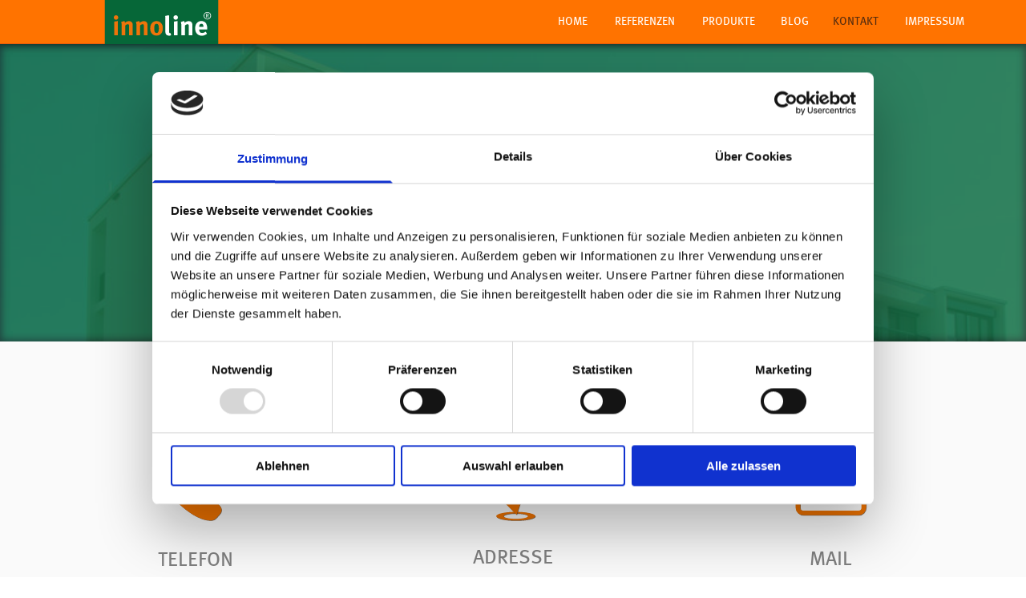

--- FILE ---
content_type: text/html
request_url: https://innoline.de/kontakt.html
body_size: 6750
content:
<!DOCTYPE html>
<html class="nojs html css_verticalspacer" lang="de-DE">
 <head>

  <meta http-equiv="Content-type" content="text/html;charset=UTF-8"/>
  <meta name="description" content="Innoline Fenster &amp; Türen GmbH &amp; Co. KG – Hier erreichen Sie uns. "/>
  <meta name="keywords" content="innoline,Fenster,Fensterbauer,Pfosten-Riegel-Fassade,Türenhersteller,Holz-Aluminiumfenster,Holz-Aluminium-Fenster,Fenster Produktion,Anbieter für Fenster,Fenster&amp;Türen,"/>
  <meta name="generator" content="2018.1.1.386"/>
  
  <script type="text/javascript">
   // Redirect to phone/tablet as necessary
(function(c,b,d){var a=function(){if(navigator.maxTouchPoints>1)return!0;if(window.matchMedia&&window.matchMedia("(-moz-touch-enabled)").matches)return!0;for(var a=["Webkit","Moz","O","ms","Khtml"],b=0,c=a.length;b<c;b++){var d=a[b]+"MaxTouchPoints";if(d in navigator&&navigator[d])return!0}try{return document.createEvent("TouchEvent"),!0}catch(f){}return!1}(),f=function(a){a+="=";for(var b=document.cookie.split(";"),c=0;c<b.length;c++){for(var d=b[c];d.charAt(0)==" ";)d=d.substring(1,d.length);if(d.indexOf(a)==
0)return d.substring(a.length,d.length)}return null};if(f("inbrowserediting")!="true"){var h,f=f("devicelock");f=="phone"&&d?h=d:f=="tablet"&&b&&(h=b);if(f!=c&&!h)if(window.matchMedia)window.matchMedia("(max-device-width: 415px)").matches&&d?h=d:window.matchMedia("(max-device-width: 960px)").matches&&b&&a&&(h=b);else{var c=Math.min(screen.width,screen.height)/(window.devicePixelRatio||1),f=window.screen.systemXDPI||0,g=window.screen.systemYDPI||0,f=f>0&&g>0?Math.min(screen.width/f,screen.height/g):
0;(c<=370||f!=0&&f<=3)&&d?h=d:c<=960&&b&&a&&(h=b)}if(h)b=document.location.search||"",d=document.location.hash||"",document.write('<style type="text/css">body {visibility:hidden}</style>'),document.location=h+b+d}})("desktop","tablet/kontakt.html","phone/kontakt.html");

// Update the 'nojs'/'js' class on the html node
document.documentElement.className = document.documentElement.className.replace(/\bnojs\b/g, 'js');

// Check that all required assets are uploaded and up-to-date
if(typeof Muse == "undefined") window.Muse = {}; window.Muse.assets = {"required":["museutils.js", "museconfig.js", "jquery.watch.js", "jquery.musemenu.js", "jquery.scrolleffects.js", "require.js", "jquery.musepolyfill.bgsize.js", "kontakt.css"], "outOfDate":[]};
</script>
  
  <link media="only screen and (max-width: 370px)" rel="alternate" href="http://www.innoline.de/phone/kontakt.html"/>
  <link media="only screen and (max-width: 960px)" rel="alternate" href="http://www.innoline.de/tablet/kontakt.html"/>
  <link rel="shortcut icon" href="images/favicon.ico?crc=116781036"/>
  <title>Hier erreichen Sie uns - Innoline Fenster &amp; Türen GmbH &amp; Co. KG</title>
  <!-- CSS -->
  <link rel="stylesheet" type="text/css" href="css/site_global.css?crc=183679293"/>
  <link rel="stylesheet" type="text/css" href="css/master_a-musters.css?crc=502250140"/>
  <link rel="stylesheet" type="text/css" href="css/kontakt.css?crc=4058990381" id="pagesheet"/>
  <!-- JS includes -->
  <!--[if lt IE 9]>
  <script src="scripts/html5shiv.js?crc=4241844378" type="text/javascript"></script>
  <![endif]-->
    <!--custom head HTML-->
  <style> .greenSquare,.myTitle {      transition:all 0.5s ease;	-webkit-transition: all 0.5s ease;}.greenSquare:hover .myTitle {opacity:1;}.orangeButton {      transition:all 0.5s ease;	-webkit-transition: all 0.5s ease;}.greenButton {      transition:all 0.5s ease;	-webkit-transition: all 0.5s ease;}</style>
  <!--HTML Widget code-->
  
      <script id="Cookiebot" src="https://consent.cookiebot.com/uc.js" data-cbid="444baa8a-36da-47bc-8cf6-2f6ffc60efcc" type="text/javascript" async></script>
    
  <!--/*

*/
-->
 </head>
 <body>

  <div class="clearfix" id="page"><!-- group -->
   <div class="size_fixed grpelem" id="u26303"><!-- custom html -->
    
       
    
   </div>
   <div class="clearfix grpelem" id="poben-kontakt"><!-- column -->
    <a class="anchor_item colelem" id="oben-kontakt"></a>
    <div class="clearfix colelem" id="pu2023"><!-- group -->
     <div class="browser_width grpelem" id="u2023-bw">
      <div class="museBGSize" id="u2023"><!-- simple frame --></div>
     </div>
     <div class="browser_width grpelem" id="u2024-bw">
      <div class="shadow" id="u2024"><!-- simple frame --></div>
     </div>
     <div class="clearfix grpelem" id="u2030-6"><!-- content -->
      <p id="u2030-4">Die äußere Erscheinung Ihres Gebäudes ist ein Aushängeschild Ihres Unternehmens. Es verschafft dem Betrachter einen ersten Eindruck, und der muss sofort überzeugen. Wir unterstützen Sie dabei mit Kompetenz und Präzision in unserer Arbeit. <br/>Lassen Sie uns einen bleibenden Eindruck kreieren.</p>
     </div>
     <a class="anchor_item grpelem" id="kontaktformular"></a>
    </div>
    <div class="browser_width colelem" id="u2362-bw">
     <div id="u2362"><!-- group -->
      <div class="clearfix" id="u2362_align_to_page">
       <div class="clearfix grpelem" id="pu26167"><!-- column -->
        <div class="clip_frame colelem" id="u26167"><!-- svg -->
         <img class="svg" id="u26163" src="images/icon_kontakt_telefon.svg?crc=174643212" width="106" height="100" alt="" data-mu-svgfallback="images/icon_kontakt_telefon_poster_.png?crc=417708246"/>
        </div>
        <div class="clearfix colelem" id="u26184-6"><!-- content -->
         <p id="u26184-2">Telefon</p>
         <p id="u26184-4">+49 (0) 3937 29 29 6-0</p>
        </div>
       </div>
       <div class="clearfix grpelem" id="pu2448-4"><!-- column -->
        <div class="clearfix colelem" id="u2448-4"><!-- content -->
         <p>Kontakt</p>
        </div>
        <div class="clip_frame colelem" id="u26155"><!-- svg -->
         <img class="svg" id="u26151" src="images/icon_kontakt_adresse.svg?crc=211202867" width="106" height="100" alt="" data-mu-svgfallback="images/icon_kontakt_adresse_poster_.png?crc=4019149267"/>
        </div>
        <div class="clearfix colelem" id="u26196-8"><!-- content -->
         <p id="u26196-2">Adresse</p>
         <p id="u26196-4">Am Schaugraben 8</p>
         <p id="u26196-6">D-39606 Osterburg</p>
        </div>
       </div>
       <div class="clearfix grpelem" id="pu26161"><!-- column -->
        <div class="clip_frame colelem" id="u26161"><!-- svg -->
         <img class="svg" id="u26157" src="images/icon_kontakt_mail.svg?crc=4025885765" width="106" height="100" alt="" data-mu-svgfallback="images/icon_kontakt_mail_poster_.png?crc=284739283"/>
        </div>
        <div class="clearfix colelem" id="u26202-7"><!-- content -->
         <p id="u26202-2">MAil</p>
         <p class="Link-style-innoline" id="u26202-5"><a class="nonblock" href="mailto:info@innoline.de">info@innoline.de</a></p>
        </div>
       </div>
      </div>
     </div>
    </div>
   </div>
   <div class="clearfix grpelem" id="pu1732"><!-- group -->
    <div class="browser_width mse_pre_init" id="u1732-bw">
     <div class="shadow" id="u1732"><!-- simple frame --></div>
    </div>
    <nav class="MenuBar clearfix mse_pre_init" id="menuu1735"><!-- horizontal box -->
     <div class="MenuItemContainer clearfix grpelem" id="u1750"><!-- vertical box -->
      <a class="nonblock nontext MenuItem MenuItemWithSubMenu clearfix colelem" id="u1753" href="index.html"><!-- horizontal box --><div class="MenuItemLabel NoWrap clearfix grpelem" id="u1755-4"><!-- content --><p>Home</p></div></a>
     </div>
     <div class="MenuItemContainer clearfix grpelem" id="u1736"><!-- vertical box -->
      <a class="nonblock nontext MenuItem MenuItemWithSubMenu clearfix colelem" id="u1737" href="referenzen.html"><!-- horizontal box --><div class="MenuItemLabel NoWrap clearfix grpelem" id="u1739-4"><!-- content --><p>Referenzen</p></div></a>
     </div>
     <div class="MenuItemContainer clearfix grpelem" id="u1771"><!-- vertical box -->
      <a class="nonblock nontext MenuItem MenuItemWithSubMenu clearfix colelem" id="u1772" href="produkte.html"><!-- horizontal box --><div class="MenuItemLabel NoWrap clearfix grpelem" id="u1774-4"><!-- content --><p>Produkte</p></div></a>
     </div>
     <div class="MenuItemContainer clearfix grpelem" id="u23230"><!-- vertical box -->
      <a class="nonblock nontext MenuItem MenuItemWithSubMenu clearfix colelem" id="u23231" href="blog.html"><!-- horizontal box --><div class="MenuItemLabel NoWrap clearfix grpelem" id="u23232-4"><!-- content --><p>Blog</p></div></a>
     </div>
     <div class="MenuItemContainer clearfix grpelem" id="u1757"><!-- vertical box -->
      <a class="nonblock nontext MenuItem MenuItemWithSubMenu MuseMenuActive clearfix colelem" id="u1760" href="kontakt.html"><!-- horizontal box --><div class="MenuItemLabel NoWrap clearfix grpelem" id="u1762-4"><!-- content --><p>Kontakt</p></div></a>
     </div>
     <div class="MenuItemContainer clearfix grpelem" id="u1764"><!-- vertical box -->
      <a class="nonblock nontext MenuItem MenuItemWithSubMenu clearfix colelem" id="u1765" href="impressum.html"><!-- horizontal box --><div class="MenuItemLabel NoWrap clearfix grpelem" id="u1767-4"><!-- content --><p>Impressum</p></div></a>
     </div>
    </nav>
    <a class="nonblock nontext clip_frame mse_pre_init" id="u19381" href="index.html"><!-- svg --><img class="svg" id="u9464" src="images/svg-270852x1053.svg?crc=3835670896" width="143" height="55" alt="" data-mu-svgfallback="images/svg%20270852x105_poster_3.png?crc=4084178431"/></a>
   </div>
   <div class="verticalspacer" data-offset-top="850" data-content-above-spacer="849" data-content-below-spacer="308"></div>
   <div class="clearfix grpelem" id="u1045"><!-- column -->
    <div class="colelem" id="u968"><!-- simple frame --></div>
    <div class="clearfix colelem" id="ppu1197-4"><!-- group -->
     <div class="clearfix grpelem" id="pu1197-4"><!-- column -->
      <div class="Head-Orange-bold clearfix colelem" id="u1197-4"><!-- content -->
       <h1 id="u1197-2">innoline</h1>
      </div>
      <div class="colelem" id="u1199"><!-- simple frame --></div>
      <div class="clearfix colelem" id="pu1196-21"><!-- group -->
       <div class="clearfix grpelem" id="u1196-21"><!-- content -->
        <p>Fenster &amp; Türen GmbH &amp; CO. KG</p>
        <p>Am Schaugraben <span id="u1196-4">8</span></p>
        <p><span id="u1196-6">D-39606</span> Osterburg</p>
        <p>Fon: +<span id="u1196-10">49 (0)3937 29 29 6-0</span></p>
        <p>Fax:<span id="u1196-13"> </span>+<span id="u1196-15">49 (0)3937 29 29 6-29</span></p>
        <p>&nbsp;</p>
        <p>info@innoline.de</p>
       </div>
       <div class="grpelem" id="u1198"><!-- simple frame --></div>
      </div>
     </div>
     <div class="clip_frame grpelem" id="u1718"><!-- image -->
      <img class="block" id="u1718_img" src="images/proholzfenster-neues_logo2009grau.jpg?crc=45469759" alt="Logo Bundesverband ProHolzfenster" width="218" height="52"/>
     </div>
     <div class="clearfix grpelem" id="pu4771"><!-- column -->
      <div class="clearfix colelem" id="u4771"><!-- group -->
       <div class="pointer_cursor rounded-corners clearfix grpelem" id="u4772"><!-- group -->
        <a class="block anim_swing" href="kontakt.html#oben-kontakt"><!-- Block link tag --></a>
        <a class="nonblock nontext anim_swing clip_frame grpelem" id="u19336" href="kontakt.html#oben-kontakt"><!-- svg --><img class="svg" id="u4773" src="images/chevron-with-circle-up.svg?crc=4286758877" width="33" height="31" alt="" data-mu-svgfallback="images/chevron-with-circle-up_poster_.png?crc=3994767450"/></a>
       </div>
      </div>
      <div class="clip_frame colelem" id="u1723"><!-- image -->
       <img class="block" id="u1723_img" src="images/vff-logo.jpg?crc=4029797758" alt="" width="115" height="86"/>
      </div>
     </div>
     <div class="clip_frame grpelem" id="u1708"><!-- image -->
      <img class="block" id="u1708_img" src="images/ift_logo_.jpg?crc=4114764087" alt="" width="53" height="62"/>
     </div>
     <div class="clip_frame grpelem" id="u1713"><!-- image -->
      <img class="block" id="u1713_img" src="images/pq%20vob.jpg?crc=61806919" alt="" width="60" height="58"/>
     </div>
     <div class="clip_frame grpelem" id="u1702"><!-- image -->
      <img class="block" id="u1702_img" src="images/creative%20partner_grau.jpg?crc=197978859" alt="" width="60" height="60"/>
     </div>
     <a class="nonblock nontext clip_frame grpelem" id="u19273" href="index.html"><!-- svg --><img class="svg" id="u1088" src="images/rz_innoline-logo_-4c_solo.svg?crc=4112555953" width="188" height="185" alt="" data-mu-svgfallback="images/rz_innoline%20logo_%204c_solo_poster_.png?crc=4260446345"/></a>
    </div>
    <a class="nonblock nontext clip_frame colelem" id="u19390" href="https://www.facebook.com/Innoline-Fenster-T%C3%BCren-GmbH-Co-KG-445767528787631/?fref=ts"><!-- svg --><img class="svg" id="u14368" src="images/facebook.svg?crc=346312794" width="31" height="43" alt="" data-mu-svgfallback="images/facebook_poster_.png?crc=472705571"/></a>
    <div class="clearfix colelem" id="pu1086-23"><!-- group -->
     <div class="Link-style-innoline clearfix grpelem" id="u1086-23"><!-- content -->
      <p><a class="nonblock" href="index.html">Home</a><span id="u1086-3">&nbsp; |&nbsp; </span><a class="nonblock" href="referenzen.html">Referenzen</a><span id="u1086-6">&nbsp; |&nbsp; </span><a class="nonblock" href="blog.html">Blog</a><span id="u1086-9">&nbsp; |&nbsp; </span><a class="nonblock" href="kontakt.html">Kontakt</a><span id="u1086-12">&nbsp; |&nbsp; </span><a class="nonblock" href="impressum.html">Impressum</a><span id="u1086-15"> | </span><a class="nonblock" href="datenschutzerkl%c3%a4rung.html">Datenschutz</a><span id="u1086-18"> | </span><a class="nonblock" href="cookieerkl%c3%a4rung.html">Cookieerklärung</a></p>
     </div>
     <div class="Head-Orange-bold clearfix grpelem" id="u967-4"><!-- content -->
      <h1>innoline © 2000-2018 – innoline ist ein eingetragenes Markenzeichen der innoline Fenster &amp; Türen GmbH &amp; Co. KG</h1>
     </div>
    </div>
   </div>
  </div>
  <!-- JS includes -->
  <script type="text/javascript">
   if (document.location.protocol != 'https:') document.write('\x3Cscript src="http://musecdn.businesscatalyst.com/scripts/4.0/jquery-1.8.3.min.js" type="text/javascript">\x3C/script>');
</script>
  <script type="text/javascript">
   window.jQuery || document.write('\x3Cscript src="scripts/jquery-1.8.3.min.js?crc=209076791" type="text/javascript">\x3C/script>');
</script>
  <!-- Other scripts -->
  <script type="text/javascript">
   // Decide whether to suppress missing file error or not based on preference setting
var suppressMissingFileError = false
</script>
  <script type="text/javascript">
   window.Muse.assets.check=function(c){if(!window.Muse.assets.checked){window.Muse.assets.checked=!0;var b={},d=function(a,b){if(window.getComputedStyle){var c=window.getComputedStyle(a,null);return c&&c.getPropertyValue(b)||c&&c[b]||""}if(document.documentElement.currentStyle)return(c=a.currentStyle)&&c[b]||a.style&&a.style[b]||"";return""},a=function(a){if(a.match(/^rgb/))return a=a.replace(/\s+/g,"").match(/([\d\,]+)/gi)[0].split(","),(parseInt(a[0])<<16)+(parseInt(a[1])<<8)+parseInt(a[2]);if(a.match(/^\#/))return parseInt(a.substr(1),
16);return 0},f=function(f){for(var g=document.getElementsByTagName("link"),j=0;j<g.length;j++)if("text/css"==g[j].type){var l=(g[j].href||"").match(/\/?css\/([\w\-]+\.css)\?crc=(\d+)/);if(!l||!l[1]||!l[2])break;b[l[1]]=l[2]}g=document.createElement("div");g.className="version";g.style.cssText="display:none; width:1px; height:1px;";document.getElementsByTagName("body")[0].appendChild(g);for(j=0;j<Muse.assets.required.length;){var l=Muse.assets.required[j],k=l.match(/([\w\-\.]+)\.(\w+)$/),i=k&&k[1]?
k[1]:null,k=k&&k[2]?k[2]:null;switch(k.toLowerCase()){case "css":i=i.replace(/\W/gi,"_").replace(/^([^a-z])/gi,"_$1");g.className+=" "+i;i=a(d(g,"color"));k=a(d(g,"backgroundColor"));i!=0||k!=0?(Muse.assets.required.splice(j,1),"undefined"!=typeof b[l]&&(i!=b[l]>>>24||k!=(b[l]&16777215))&&Muse.assets.outOfDate.push(l)):j++;g.className="version";break;case "js":j++;break;default:throw Error("Unsupported file type: "+k);}}c?c().jquery!="1.8.3"&&Muse.assets.outOfDate.push("jquery-1.8.3.min.js"):Muse.assets.required.push("jquery-1.8.3.min.js");
g.parentNode.removeChild(g);if(Muse.assets.outOfDate.length||Muse.assets.required.length)g="Einige der Dateien auf dem Server fehlen oder sind ungültig. Löschen Sie den Browser-Cache und versuchen Sie es erneut. Wenn das Problem weiterhin besteht, wenden Sie sich an den Autor der Website.",f&&Muse.assets.outOfDate.length&&(g+="\nOut of date: "+Muse.assets.outOfDate.join(",")),f&&Muse.assets.required.length&&(g+="\nMissing: "+Muse.assets.required.join(",")),suppressMissingFileError?(g+="\nUse SuppressMissingFileError key in AppPrefs.xml to show missing file error pop up.",console.log(g)):alert(g)};location&&location.search&&location.search.match&&location.search.match(/muse_debug/gi)?
setTimeout(function(){f(!0)},5E3):f()}};
var muse_init=function(){require.config({baseUrl:""});require(["jquery","museutils","whatinput","jquery.musepolyfill.bgsize","jquery.watch","jquery.musemenu","jquery.scrolleffects"],function(c){var $ = c;$(document).ready(function(){try{
window.Muse.assets.check($);/* body */
Muse.Utils.transformMarkupToFixBrowserProblemsPreInit();/* body */
Muse.Utils.prepHyperlinks(true);/* body */
Muse.Utils.resizeHeight('.browser_width');/* resize height */
Muse.Utils.requestAnimationFrame(function() { $('body').addClass('initialized'); });/* mark body as initialized */
Muse.Utils.makeButtonsVisibleAfterSettingMinWidth();/* body */
Muse.Utils.initWidget('.MenuBar', ['#bp_infinity'], function(elem) { return $(elem).museMenu(); });/* unifiedNavBar */
Muse.Utils.fullPage('#page');/* 100% height page */
$('#u2023').registerBackgroundPositionScrollEffect([{"speed":[0,0],"in":[-Infinity,9.95]},{"speed":[0,0],"in":[9.95,Infinity]}]);/* scroll effect */
$('#u1732-bw').registerPositionScrollEffect([{"speed":[null,1],"in":[-Infinity,0]},{"speed":[null,0],"in":[0,Infinity]}]);/* scroll effect */
$('#menuu1735').registerPositionScrollEffect([{"speed":[0,1],"in":[-Infinity,0]},{"speed":[0,0],"in":[0,Infinity]}]);/* scroll effect */
$('#u19381').registerPositionScrollEffect([{"speed":[0,1],"in":[-Infinity,0]},{"speed":[0,0],"in":[0,Infinity]}]);/* scroll effect */
Muse.Utils.showWidgetsWhenReady();/* body */
Muse.Utils.transformMarkupToFixBrowserProblems();/* body */
}catch(b){if(b&&"function"==typeof b.notify?b.notify():Muse.Assert.fail("Error calling selector function: "+b),false)throw b;}})})};

</script>
  <!-- RequireJS script -->
  <script src="scripts/require.js?crc=4177726516" type="text/javascript" async data-main="scripts/museconfig.js?crc=3936894949" onload="if (requirejs) requirejs.onError = function(requireType, requireModule) { if (requireType && requireType.toString && requireType.toString().indexOf && 0 <= requireType.toString().indexOf('#scripterror')) window.Muse.assets.check(); }" onerror="window.Muse.assets.check();"></script>
  
  <!--HTML Widget code-->
  
      <script>
        console.log("CookieBot Cookie Compliance (1.0) - MuseThemes");
      </script>
    
   </body>
</html>


--- FILE ---
content_type: text/css
request_url: https://innoline.de/css/site_global.css?crc=183679293
body_size: 11016
content:
html{min-height:100%;min-width:100%;-ms-text-size-adjust:none;}body,div,dl,dt,dd,ul,ol,li,nav,h1,h2,h3,h4,h5,h6,pre,code,form,fieldset,legend,input,button,textarea,p,blockquote,th,td,a{margin:0px;padding:0px;border-width:0px;border-style:solid;border-color:transparent;-webkit-transform-origin:left top;-ms-transform-origin:left top;-o-transform-origin:left top;transform-origin:left top;background-repeat:no-repeat;}button.submit-btn{-moz-box-sizing:content-box;-webkit-box-sizing:content-box;box-sizing:content-box;}.transition{-webkit-transition-property:background-image,background-position,background-color,border-color,border-radius,color,font-size,font-style,font-weight,letter-spacing,line-height,text-align,box-shadow,text-shadow,opacity;transition-property:background-image,background-position,background-color,border-color,border-radius,color,font-size,font-style,font-weight,letter-spacing,line-height,text-align,box-shadow,text-shadow,opacity;}.transition *{-webkit-transition:inherit;transition:inherit;}table{border-collapse:collapse;border-spacing:0px;}fieldset,img{border:0px;border-style:solid;-webkit-transform-origin:left top;-ms-transform-origin:left top;-o-transform-origin:left top;transform-origin:left top;}address,caption,cite,code,dfn,em,strong,th,var,optgroup{font-style:inherit;font-weight:inherit;}del,ins{text-decoration:none;}li{list-style:none;}caption,th{text-align:left;}h1,h2,h3,h4,h5,h6{font-size:100%;font-weight:inherit;}input,button,textarea,select,optgroup,option{font-family:inherit;font-size:inherit;font-style:inherit;font-weight:inherit;}.form-grp input,.form-grp textarea{-webkit-appearance:none;-webkit-border-radius:0;}body{font-family:Arial, Helvetica Neue, Helvetica, sans-serif;text-align:left;font-size:14px;line-height:17px;word-wrap:break-word;text-rendering:optimizeLegibility;-moz-font-feature-settings:'liga';-ms-font-feature-settings:'liga';-webkit-font-feature-settings:'liga';font-feature-settings:'liga';}a:link{color:#FFFFFF;text-decoration:none;}a:visited{color:#F07300;text-decoration:underline;}a:hover{color:#F07300;text-decoration:underline;}a:active{color:#000000;text-decoration:underline;}a.nontext{color:black;text-decoration:none;font-style:normal;font-weight:normal;}.Link-style-innoline a:link{color:#7F7F7F;text-decoration:none;}.Link-style-innoline a:visited{color:#7F7F7F;text-decoration:none;}.Link-style-innoline a:hover{color:#F07300;text-decoration:none;}.Link-style-innoline a:active{color:#B1B1B1;text-decoration:none;}.Link-style-innoline-Kopie a:link{color:#FFFFFF;text-decoration:none;}.Link-style-innoline-Kopie a:visited{color:#FFFFFF;text-decoration:none;}.Link-style-innoline-Kopie a:hover{color:#7F7F7F;text-decoration:none;}.Link-style-innoline-Kopie a:active{color:#FFFFFF;text-decoration:none;}.normal_text{color:#000000;direction:ltr;font-family:Arial, Helvetica Neue, Helvetica, sans-serif;font-size:14px;font-style:normal;font-weight:normal;letter-spacing:0px;line-height:17px;text-align:left;text-decoration:none;text-indent:0px;text-transform:none;vertical-align:0px;padding:0px;}.Head-Orange-bold{color:#FF7300;font-size:34px;text-align:center;padding:0px;}.Impressum-text{font-family:ff-meta-web-pro, sans-serif;font-size:14px;font-weight:400;padding:0px;}.Headline{color:#066638;font-family:'__Meta OT_5';font-size:30px;font-weight:400;line-height:30px;text-align:center;padding:0px 0px 8px;}.contactButton{color:#FFFFFF;font-family:'__Meta OT_5';font-size:16px;font-weight:400;line-height:16px;text-align:center;text-transform:uppercase;padding:0px;}.Absatzformat{color:#C8C8C8;font-family:'__Meta OT_5';font-size:25px;font-weight:700;text-align:center;padding:0px;}.Headline3{color:#C8C8C8;font-family:'__Meta OT_5';font-size:20px;font-weight:400;text-align:center;padding:0px;}.Headline2{color:#FFFFFF;font-family:'__Meta OT_5';font-size:35px;font-weight:400;text-align:center;padding:0px 0px 8px;}.ts03-Body{font-size:18px;line-height:25px;text-align:left;padding:0px;}.slideshow-tablet-orange{color:#F07300;font-family:'__Meta OT_5';font-size:25px;font-weight:700;padding:0px;}.slideshow-tablet-white{color:#FFFFFF;font-family:'__Meta OT_5';font-size:20px;font-weight:700;line-height:28px;padding:0px;}.Absatzformat-1{color:#7F7F7F;font-family:'__Meta OT_5';font-size:16px;font-weight:400;line-height:32px;text-align:left;padding:0px;}.slideHead-orange{color:#F07300;font-family:'__Meta OT_5';font-size:18px;font-weight:700;padding:0px;}.list0 li:before{position:absolute;right:100%;letter-spacing:0px;text-decoration:none;font-weight:normal;font-style:normal;}.rtl-list li:before{right:auto;left:100%;}.Aufz-hlungszeichenformat{padding-left:26px;}.Aufz-hlungszeichenformat.rtl-list{padding-left:0px;padding-right:26px;}.Aufz-hlungszeichenformat > li:before{margin-right:10px;content:'▪';font-size:17px;color:#F07300;}.Aufz-hlungszeichenformat.rtl-list > li:before{margin-right:0px;margin-left:10px;}.nls-None > li:before,.nls-None .list3 > li:before,.nls-None .list6 > li:before,.Aufz-hlungszeichenformat .list3 > li:before,.Aufz-hlungszeichenformat .list6 > li:before{margin-right:6px;content:'•';}.nls-None .list1 > li:before,.nls-None .list4 > li:before,.nls-None .list7 > li:before,.Aufz-hlungszeichenformat .list1 > li:before,.Aufz-hlungszeichenformat .list4 > li:before,.Aufz-hlungszeichenformat .list7 > li:before{margin-right:6px;content:'○';}.nls-None,.nls-None .list1,.nls-None .list2,.nls-None .list3,.nls-None .list4,.nls-None .list5,.nls-None .list6,.nls-None .list7,.nls-None .list8,.Aufz-hlungszeichenformat .list1,.Aufz-hlungszeichenformat .list2,.Aufz-hlungszeichenformat .list3,.Aufz-hlungszeichenformat .list4,.Aufz-hlungszeichenformat .list5,.Aufz-hlungszeichenformat .list6,.Aufz-hlungszeichenformat .list7,.Aufz-hlungszeichenformat .list8{padding-left:34px;}.nls-None.rtl-list,.nls-None .list1.rtl-list,.nls-None .list2.rtl-list,.nls-None .list3.rtl-list,.nls-None .list4.rtl-list,.nls-None .list5.rtl-list,.nls-None .list6.rtl-list,.nls-None .list7.rtl-list,.nls-None .list8.rtl-list,.Aufz-hlungszeichenformat .list1.rtl-list,.Aufz-hlungszeichenformat .list2.rtl-list,.Aufz-hlungszeichenformat .list3.rtl-list,.Aufz-hlungszeichenformat .list4.rtl-list,.Aufz-hlungszeichenformat .list5.rtl-list,.Aufz-hlungszeichenformat .list6.rtl-list,.Aufz-hlungszeichenformat .list7.rtl-list,.Aufz-hlungszeichenformat .list8.rtl-list{padding-left:0px;padding-right:34px;}.nls-None .list2 > li:before,.nls-None .list5 > li:before,.nls-None .list8 > li:before,.Aufz-hlungszeichenformat .list2 > li:before,.Aufz-hlungszeichenformat .list5 > li:before,.Aufz-hlungszeichenformat .list8 > li:before{margin-right:6px;content:'-';}.nls-None.rtl-list > li:before,.nls-None .list1.rtl-list > li:before,.nls-None .list2.rtl-list > li:before,.nls-None .list3.rtl-list > li:before,.nls-None .list4.rtl-list > li:before,.nls-None .list5.rtl-list > li:before,.nls-None .list6.rtl-list > li:before,.nls-None .list7.rtl-list > li:before,.nls-None .list8.rtl-list > li:before,.Aufz-hlungszeichenformat .list1.rtl-list > li:before,.Aufz-hlungszeichenformat .list2.rtl-list > li:before,.Aufz-hlungszeichenformat .list3.rtl-list > li:before,.Aufz-hlungszeichenformat .list4.rtl-list > li:before,.Aufz-hlungszeichenformat .list5.rtl-list > li:before,.Aufz-hlungszeichenformat .list6.rtl-list > li:before,.Aufz-hlungszeichenformat .list7.rtl-list > li:before,.Aufz-hlungszeichenformat .list8.rtl-list > li:before{margin-right:0px;margin-left:6px;}.TabbedPanelsTab{white-space:nowrap;}.MenuBar .MenuBarView,.MenuBar .SubMenuView{display:block;list-style:none;}.MenuBar .SubMenu{display:none;position:absolute;}.NoWrap{white-space:nowrap;word-wrap:normal;}.rootelem{margin-left:auto;margin-right:auto;}.colelem{display:inline;float:left;clear:both;}.clearfix:after{content:"\0020";visibility:hidden;display:block;height:0px;clear:both;}*:first-child+html .clearfix{zoom:1;}.clip_frame{overflow:hidden;}.popup_anchor{position:relative;width:0px;height:0px;}.allow_click_through *{pointer-events:auto;}.popup_element{z-index:100000;}.svg{display:block;vertical-align:top;}span.wrap{content:'';clear:left;display:block;}span.actAsInlineDiv{display:inline-block;}.position_content,.excludeFromNormalFlow{float:left;}.preload_images{position:absolute;overflow:hidden;left:-9999px;top:-9999px;height:1px;width:1px;}.preload{height:1px;width:1px;}.animateStates{-webkit-transition:0.3s ease-in-out;-moz-transition:0.3s ease-in-out;-o-transition:0.3s ease-in-out;transition:0.3s ease-in-out;}[data-whatinput="mouse"] *:focus,[data-whatinput="touch"] *:focus,input:focus,textarea:focus{outline:none;}textarea{resize:none;overflow:auto;}.allow_click_through,.fld-prompt{pointer-events:none;}.wrapped-input{position:absolute;top:0px;left:0px;background:transparent;border:none;}.submit-btn{z-index:50000;cursor:pointer;}.anchor_item{width:22px;height:18px;}.MenuBar .SubMenuVisible,.MenuBarVertical .SubMenuVisible,.MenuBar .SubMenu .SubMenuVisible,.popup_element.Active,span.actAsPara,.actAsDiv,a.nonblock.nontext,img.block{display:block;}.widget_invisible,.js .invi,.js .mse_pre_init{visibility:hidden;}.ose_ei{visibility:hidden;z-index:0;}.no_vert_scroll{overflow-y:hidden;}.always_vert_scroll{overflow-y:scroll;}.always_horz_scroll{overflow-x:scroll;}.fullscreen{overflow:hidden;left:0px;top:0px;position:fixed;height:100%;width:100%;-moz-box-sizing:border-box;-webkit-box-sizing:border-box;-ms-box-sizing:border-box;box-sizing:border-box;}.fullwidth{position:absolute;}.borderbox{-moz-box-sizing:border-box;-webkit-box-sizing:border-box;-ms-box-sizing:border-box;box-sizing:border-box;}.scroll_wrapper{position:absolute;overflow:auto;left:0px;right:0px;top:0px;bottom:0px;padding-top:0px;padding-bottom:0px;margin-top:0px;margin-bottom:0px;}.browser_width > *{position:absolute;left:0px;right:0px;}.grpelem,.accordion_wrapper{display:inline;float:left;}.fld-checkbox input[type=checkbox],.fld-radiobutton input[type=radio]{position:absolute;overflow:hidden;clip:rect(0px, 0px, 0px, 0px);height:1px;width:1px;margin:-1px;padding:0px;border:0px;}.fld-checkbox input[type=checkbox] + label,.fld-radiobutton input[type=radio] + label{display:inline-block;background-repeat:no-repeat;cursor:pointer;float:left;width:100%;height:100%;}.pointer_cursor,.fld-recaptcha-mode,.fld-recaptcha-refresh,.fld-recaptcha-help{cursor:pointer;}p,h1,h2,h3,h4,h5,h6,ol,ul,span.actAsPara{max-height:1000000px;}.superscript{vertical-align:super;font-size:66%;line-height:0px;}.subscript{vertical-align:sub;font-size:66%;line-height:0px;}.horizontalSlideShow{-ms-touch-action:pan-y;touch-action:pan-y;}.verticalSlideShow{-ms-touch-action:pan-x;touch-action:pan-x;}.colelem100,.verticalspacer{clear:both;}.list0 li,.MenuBar .MenuItemContainer,.SlideShowContentPanel .fullscreen img,.css_verticalspacer .verticalspacer{position:relative;}.popup_element.Inactive,.js .disn,.js .an_invi,.hidden,.breakpoint{display:none;}#muse_css_mq{position:absolute;display:none;background-color:#FFFFFE;}.fluid_height_spacer{width:0.01px;}.muse_check_css{display:none;position:fixed;}@media screen and (-webkit-min-device-pixel-ratio:0){body{text-rendering:auto;}}

--- FILE ---
content_type: text/css
request_url: https://innoline.de/css/master_a-musters.css?crc=502250140
body_size: 4154
content:
#u1732{box-shadow:0px 0px 11px rgba(0,0,0,0.5);border-style:solid;border-color:#E75C09;background-color:#FF7300;border-width:0px 0px 1px;}#u26303,#menuu1735{border-width:0px;border-color:transparent;background-color:transparent;}#u1750,#u1753{background-color:transparent;}#u1755-4{border-width:0px;background-color:transparent;text-transform:uppercase;text-align:center;color:#FFFFFF;font-family:'__Meta OT_5';font-weight:400;}#u1753:hover #u1755-4{background-color:transparent;}#u1753:active #u1755-4{background-color:transparent;}#u1753:hover #u1755-4 p{color:#562D0F;visibility:inherit;}#u1753:active #u1755-4 p{color:#562D0F;visibility:inherit;}#u1753.MuseMenuActive #u1755-4,#u1736,#u1737{background-color:transparent;}#u1739-4{border-width:0px;background-color:transparent;text-transform:uppercase;text-align:center;color:#FFFFFF;font-family:'__Meta OT_5';font-weight:400;}#u1737:hover #u1739-4{background-color:transparent;}#u1737:active #u1739-4{background-color:transparent;}#u1753.MuseMenuActive #u1755-4 p,#u1737:hover #u1739-4 p{color:#562D0F;visibility:inherit;}#u1737:active #u1739-4 p{color:#562D0F;visibility:inherit;}#u1737.MuseMenuActive #u1739-4,#u1771,#u1772{background-color:transparent;}#u1774-4{border-width:0px;background-color:transparent;text-transform:uppercase;text-align:center;color:#FFFFFF;font-family:'__Meta OT_5';font-weight:400;}#u1772:hover #u1774-4{background-color:transparent;}#u1772:active #u1774-4{background-color:transparent;}#u1737.MuseMenuActive #u1739-4 p,#u1772:hover #u1774-4 p{color:#562D0F;visibility:inherit;}#u1772:active #u1774-4 p{color:#562D0F;visibility:inherit;}#u1772.MuseMenuActive #u1774-4,#u23230,#u23231{background-color:transparent;}#u23232-4{border-width:0px;background-color:transparent;text-transform:uppercase;text-align:center;color:#FFFFFF;font-family:'__Meta OT_5';font-weight:400;}#u23231:hover #u23232-4{background-color:transparent;}#u23231:active #u23232-4{background-color:transparent;}#u1772.MuseMenuActive #u1774-4 p,#u23231:hover #u23232-4 p{color:#562D0F;visibility:inherit;}#u23231:active #u23232-4 p{color:#562D0F;visibility:inherit;}#u23231.MuseMenuActive #u23232-4,#u1757,#u1760{background-color:transparent;}#u1762-4{border-width:0px;background-color:transparent;text-transform:uppercase;text-align:center;color:#FFFFFF;font-family:'__Meta OT_5';font-weight:400;}#u1760:hover #u1762-4{background-color:transparent;}#u1760:active #u1762-4{background-color:transparent;}#u23231.MuseMenuActive #u23232-4 p,#u1760:hover #u1762-4 p{color:#562D0F;visibility:inherit;}#u1760:active #u1762-4 p{color:#562D0F;visibility:inherit;}#u1760.MuseMenuActive #u1762-4,#u1764,#u1765{background-color:transparent;}#u1767-4{border-width:0px;background-color:transparent;text-transform:uppercase;text-align:center;color:#FFFFFF;font-family:'__Meta OT_5';font-weight:400;}#u1765:hover #u1767-4{background-color:transparent;}#u1765:active #u1767-4{background-color:transparent;}#u1760.MuseMenuActive #u1762-4 p,#u1765:hover #u1767-4 p{color:#562D0F;visibility:inherit;}#u1765:active #u1767-4 p{color:#562D0F;visibility:inherit;}#u1765.MuseMenuActive #u1767-4 p{color:#562D0F;visibility:inherit;}.MenuItem{cursor:pointer;}#u1045{background-color:#FFFFFF;}#u968{background-color:#B1B1B1;}#u1197-4{background-color:transparent;text-align:left;color:#F07300;line-height:41px;font-family:'__Meta OT_5';font-weight:700;}#u1197-2{padding-bottom:10px;}#u1196-21{background-color:transparent;color:#7F7F7F;font-family:'__Meta OT_5';font-weight:400;}#u1196-13{letter-spacing:1px;}#u1196-4,#u1196-6,#u1196-10,#u1196-15{text-transform:uppercase;}#u1199,#u1198{background-color:#7F7F7F;}#u1718,#u1723,#u1708,#u1713,#u1702{background-color:transparent;opacity:0.5;-ms-filter:"progid:DXImageTransform.Microsoft.Alpha(Opacity=50)";filter:alpha(opacity=50);}#u1765.MuseMenuActive #u1767-4,#u19381,#u19273,#u19390{background-color:transparent;}#u9464,#u1088,#u14368{display:block;}#u1086-23{background-color:transparent;text-transform:uppercase;line-height:13px;font-size:11px;font-family:'__Meta OT_5';font-weight:400;}#u1086-3,#u1086-6,#u1086-9,#u1086-12,#u1086-15,#u1086-18{color:#7F7F7F;}#u967-4{background-color:transparent;color:#7F7F7F;line-height:13px;font-size:11px;font-family:'__Meta OT_5';font-weight:400;}

--- FILE ---
content_type: text/css
request_url: https://innoline.de/css/kontakt.css?crc=4058990381
body_size: 11183
content:
/*

*/
.version.kontakt{color:#0000F1;background-color:#EF472D;}#page{z-index:1;width:1200px;min-height:785px;background-image:none;border-width:0px;border-color:#000000;background-color:transparent;margin-left:auto;margin-right:auto;}#u26303{z-index:43;width:230px;height:66px;position:relative;margin-right:-10000px;margin-top:200px;left:-370px;}#poben-kontakt{z-index:158;width:0.01px;margin-right:-10000px;margin-left:-130px;}#oben-kontakt{margin-left:11px;position:relative;}#pu2023{z-index:2;width:0.01px;margin-top:37px;}#u2023{z-index:2;height:371px;opacity:0.7;-ms-filter:"progid:DXImageTransform.Microsoft.Alpha(Opacity=70)";filter:alpha(opacity=70);background:transparent url("../images/csm_forum_herrenhaeuser_markt__3__f70239fb26.jpg?crc=3817406165") no-repeat left top;background-size:cover;}.js body{visibility:hidden;}.js body.initialized{visibility:visible;}#u2023-bw{z-index:2;height:371px;}#u2024{z-index:3;height:371px;background-color:#066638;opacity:0.8;-ms-filter:"progid:DXImageTransform.Microsoft.Alpha(Opacity=80)";filter:alpha(opacity=80);}#u2024::before{content:"";position:absolute;pointer-events:none;top:0px;left:0px;bottom:0px;right:0px;box-shadow:inset 0px 0px 11px rgba(0,0,0,0.5), inset 0px 0px 11px rgba(0,0,0,0.5);}#u2024-bw{z-index:3;height:371px;}#u2030-6{z-index:4;width:888px;min-height:167px;background-color:transparent;line-height:29px;text-align:center;font-size:24px;color:#FFFFFF;font-family:'__Meta OT_5';font-weight:400;position:relative;margin-right:-10000px;margin-top:105px;left:286px;}#u2030-4{padding-bottom:8px;}#kontaktformular{position:relative;margin-right:-10000px;width:22px;}#u2362{z-index:10;min-height:345px;background-color:#FAFAFA;padding-bottom:79px;}#u2362_align_to_page{margin-left:auto;margin-right:auto;position:relative;width:1200px;left:-100px;}#pu26167{z-index:16;width:0.01px;margin-right:-10000px;margin-top:131px;margin-left:121px;}#u26167{z-index:16;width:106px;background-color:transparent;margin-left:128px;position:relative;}#u26163{z-index:17;display:block;}#u26184-6{z-index:22;width:366px;min-height:86px;background-color:transparent;text-align:center;color:#7F7F7F;font-family:'__Meta OT_5';font-weight:400;margin-top:28px;position:relative;}#pu2448-4{z-index:11;width:0.01px;margin-right:-10000px;margin-top:29px;margin-left:517px;}#u2448-4{z-index:11;width:220px;min-height:60px;background-color:transparent;text-align:center;color:#7F7F7F;text-transform:uppercase;line-height:36px;font-size:30px;font-family:'__Meta OT_5';font-weight:400;margin-left:73px;position:relative;}#u26155{z-index:18;width:106px;background-color:transparent;margin-left:125px;margin-top:42px;position:relative;}#u26151{z-index:19;display:block;}#u26196-8{z-index:28;width:366px;min-height:86px;background-color:transparent;text-align:center;color:#7F7F7F;font-family:'__Meta OT_5';font-weight:400;margin-top:25px;position:relative;}#pu26161{z-index:20;width:0.01px;padding-bottom:0px;margin-right:-10000px;margin-top:130px;margin-left:913px;}#u26161{z-index:20;width:106px;background-color:transparent;margin-left:130px;position:relative;}#u26157{z-index:21;display:block;}#u26202-7{z-index:36;width:366px;min-height:86px;background-color:transparent;text-align:center;color:#7F7F7F;font-family:'__Meta OT_5';font-weight:400;margin-top:28px;position:relative;}#u26184-2,#u26196-2,#u26202-2{font-size:25px;text-transform:uppercase;line-height:30px;padding-bottom:8px;}#u26184-4,#u26196-4,#u26196-6,#u26202-5{font-size:20px;line-height:24px;}#u2362-bw{z-index:10;min-height:345px;}#pu1732{z-index:116;width:0.01px;height:0px;padding-bottom:55px;margin-right:-10000px;}#u1732{z-index:116;height:54px;}#u1732-bw{z-index:116;position:fixed;left:0px;right:0px;top:0px;}#menuu1735{z-index:117;width:538px;height:55px;position:fixed;top:0px;left:641px;}#u1750{width:67px;min-height:55px;position:relative;margin-right:-10000px;}#u1753{width:67px;padding-bottom:38px;position:relative;}#u1753:hover{width:67px;min-height:0px;margin:0px;}#u1753:active{width:67px;min-height:0px;margin:0px;}#u1753.MuseMenuActive{width:67px;min-height:0px;margin:0px;}#u1755-4{width:39px;min-height:17px;position:relative;margin-right:-10000px;top:19px;left:14px;}#u1753:hover #u1755-4{padding-top:0px;padding-bottom:0px;min-height:17px;width:39px;margin:0px -10000px 0px 0px;}#u1753:active #u1755-4{padding-top:0px;padding-bottom:0px;min-height:17px;width:39px;margin:0px -10000px 0px 0px;}#u1753.MuseMenuActive #u1755-4{padding-top:0px;padding-bottom:0px;min-height:17px;width:39px;margin:0px -10000px 0px 0px;}#u1736{width:108px;min-height:55px;position:relative;margin-right:-10000px;left:69px;}#u1737{width:108px;padding-bottom:38px;position:relative;}#u1737:hover{width:108px;min-height:0px;margin:0px;}#u1737:active{width:108px;min-height:0px;margin:0px;}#u1737.MuseMenuActive{width:108px;min-height:0px;margin:0px;}#u1739-4{width:80px;min-height:17px;position:relative;margin-right:-10000px;top:19px;left:14px;}#u1737:hover #u1739-4{padding-top:0px;padding-bottom:0px;min-height:17px;width:80px;margin:0px -10000px 0px 0px;}#u1737:active #u1739-4{padding-top:0px;padding-bottom:0px;min-height:17px;width:80px;margin:0px -10000px 0px 0px;}#u1737.MuseMenuActive #u1739-4{padding-top:0px;padding-bottom:0px;min-height:17px;width:80px;margin:0px -10000px 0px 0px;}#u1771{width:97px;min-height:55px;position:relative;margin-right:-10000px;left:179px;}#u1772{width:97px;padding-bottom:38px;position:relative;}#u1772:hover{width:97px;min-height:0px;margin:0px;}#u1772:active{width:97px;min-height:0px;margin:0px;}#u1772.MuseMenuActive{width:97px;min-height:0px;margin:0px;}#u1774-4{width:69px;min-height:17px;position:relative;margin-right:-10000px;top:19px;left:14px;}#u1772:hover #u1774-4{padding-top:0px;padding-bottom:0px;min-height:17px;width:69px;margin:0px -10000px 0px 0px;}#u1772:active #u1774-4{padding-top:0px;padding-bottom:0px;min-height:17px;width:69px;margin:0px -10000px 0px 0px;}#u1772.MuseMenuActive #u1774-4{padding-top:0px;padding-bottom:0px;min-height:17px;width:69px;margin:0px -10000px 0px 0px;}#u23230{width:64px;min-height:55px;position:relative;margin-right:-10000px;left:278px;}#u23231{width:64px;padding-bottom:38px;position:relative;}#u23231:hover{width:64px;min-height:0px;margin:0px;}#u23231:active{width:64px;min-height:0px;margin:0px;}#u23231.MuseMenuActive{width:64px;min-height:0px;margin:0px;}#u23232-4{width:36px;min-height:17px;position:relative;margin-right:-10000px;top:19px;left:14px;}#u23231:hover #u23232-4{padding-top:0px;padding-bottom:0px;min-height:17px;width:36px;margin:0px -10000px 0px 0px;}#u23231:active #u23232-4{padding-top:0px;padding-bottom:0px;min-height:17px;width:36px;margin:0px -10000px 0px 0px;}#u23231.MuseMenuActive #u23232-4{padding-top:0px;padding-bottom:0px;min-height:17px;width:36px;margin:0px -10000px 0px 0px;}#u1757{width:86px;min-height:55px;position:relative;margin-right:-10000px;left:344px;}#u1760{width:86px;padding-bottom:38px;position:relative;}#u1760:hover{width:86px;min-height:0px;margin:0px;}#u1760:active{width:86px;min-height:0px;margin:0px;}#u1760.MuseMenuActive{width:86px;min-height:0px;margin:0px;}#u1762-4{width:59px;min-height:17px;position:relative;margin-right:-10000px;top:19px;left:13px;}#u1760:hover #u1762-4{padding-top:0px;padding-bottom:0px;min-height:17px;width:59px;margin:0px -10000px 0px 0px;}#u1760:active #u1762-4{padding-top:0px;padding-bottom:0px;min-height:17px;width:59px;margin:0px -10000px 0px 0px;}#u1760.MuseMenuActive #u1762-4{padding-top:0px;padding-bottom:0px;min-height:17px;width:59px;margin:0px -10000px 0px 0px;}#u1764{width:106px;min-height:55px;position:relative;margin-right:-10000px;left:432px;}#u1765{width:106px;padding-bottom:38px;position:relative;}#u1765:hover{width:106px;min-height:0px;margin:0px;}#u1765:active{width:106px;min-height:0px;margin:0px;}#u1765.MuseMenuActive{width:106px;min-height:0px;margin:0px;}#u1767-4{width:79px;min-height:17px;position:relative;margin-right:-10000px;top:19px;left:13px;}#u1765:hover #u1767-4{padding-top:0px;padding-bottom:0px;min-height:17px;width:79px;margin:0px -10000px 0px 0px;}#u1765:active #u1767-4{padding-top:0px;padding-bottom:0px;min-height:17px;width:79px;margin:0px -10000px 0px 0px;}#u1765.MuseMenuActive #u1767-4{padding-top:0px;padding-bottom:0px;min-height:17px;width:79px;margin:0px -10000px 0px 0px;}#u19381{z-index:154;width:143px;position:fixed;top:0px;left:90px;}#u9464{z-index:155;}.css_verticalspacer .verticalspacer{height:calc(100vh - 1157px);}#u1045{z-index:44;width:1180px;position:relative;margin-right:-10000px;padding:20px 10px 0px;}#u968{z-index:49;width:1180px;height:1px;position:relative;}#ppu1197-4{z-index:0;width:0.01px;margin-left:11px;margin-top:3px;}#pu1197-4{z-index:96;width:0.01px;margin-right:-10000px;margin-top:12px;}#u1197-4{z-index:96;width:276px;min-height:41px;position:relative;}#u1199{z-index:101;width:220px;height:1px;top:-1px;margin-bottom:-1px;position:relative;}#pu1196-21{z-index:75;width:0.01px;margin-top:7px;}#u1196-21{z-index:75;width:276px;min-height:119px;position:relative;margin-right:-10000px;}#u1198{z-index:100;width:220px;height:1px;position:relative;margin-right:-10000px;margin-top:93px;}#u1718{z-index:108;width:218px;position:relative;margin-right:-10000px;margin-top:133px;left:316px;}#pu4771{z-index:112;width:0.01px;margin-right:-10000px;margin-left:556px;}#u4771{z-index:112;width:36px;border-width:0px;border-color:transparent;background-color:transparent;margin-left:5px;position:relative;}#u4772{z-index:113;width:36px;background-color:#C8C8C8;border-radius:2px;padding-bottom:3px;position:relative;margin-right:-10000px;}#u19336{z-index:114;width:33px;background-color:transparent;opacity:0.84;-ms-filter:"progid:DXImageTransform.Microsoft.Alpha(Opacity=84)";filter:alpha(opacity=84);position:relative;margin-right:-10000px;margin-top:2px;left:1px;}#u4773{z-index:115;display:block;}#u1723{z-index:110;width:115px;margin-top:78px;position:relative;}#u1708{z-index:104;width:53px;position:relative;margin-right:-10000px;margin-top:126px;left:694px;}#u1713{z-index:106;width:60px;position:relative;margin-right:-10000px;margin-top:126px;left:771px;}#u1702{z-index:102;width:60px;position:relative;margin-right:-10000px;margin-top:125px;left:851px;}#u19273{z-index:73;width:188px;position:relative;margin-right:-10000px;margin-top:15px;left:965px;}#u1088{z-index:74;}#u19390{z-index:156;width:31px;margin-left:11px;top:-5px;margin-bottom:-5px;position:relative;}#u14368{z-index:157;}#pu1086-23{z-index:50;width:0.01px;margin-left:11px;margin-top:6px;}#u1086-23{z-index:50;width:454px;min-height:41px;position:relative;margin-right:-10000px;}#u967-4{z-index:45;width:597px;min-height:41px;position:relative;margin-right:-10000px;left:556px;}#muse_css_mq,.html{background-color:#FFFFFF;}body{position:relative;min-width:1200px;}.verticalspacer{min-height:1px;}@font-face{font-family:'__Meta OT_5';src:url('../fonts/2fe6c0_0_0.eot');src:local('☺'), url('../fonts/2fe6c0_0_0.woff') format('woff'), url('../fonts/2fe6c0_0_0.svg') format('svg');font-weight:400;font-style:normal;}@font-face{font-family:'__Meta OT_5';src:url('../fonts/2fe6c0_1_0.eot');src:local('☺'), url('../fonts/2fe6c0_1_0.woff') format('woff'), url('../fonts/2fe6c0_1_0.svg') format('svg');font-weight:700;font-style:normal;}

--- FILE ---
content_type: image/svg+xml
request_url: https://innoline.de/images/icon_kontakt_adresse.svg?crc=211202867
body_size: 1268
content:
<svg xmlns="http://www.w3.org/2000/svg" viewBox="0 0 206.34 192.71"><defs><style>.cls-1{opacity:0.75;}.cls-2{fill:#4f3b2c;}.cls-3{fill:#f07300;}</style></defs><g id="Ebene_2" data-name="Ebene 2"><g class="cls-1"><path class="cls-2" d="M120.7,158.83c-26.15,0-47.35,4.69-47.35,10.48s21.2,10.47,47.35,10.47,47.36-4.69,47.36-10.47S146.86,158.83,120.7,158.83Zm0,17c-16.34,0-29.58-2.93-29.58-6.54s13.24-6.55,29.58-6.55,29.59,2.93,29.59,6.55S137,175.85,120.7,175.85Z"/></g><path class="cls-3" d="M119.6,157.73c-26.16,0-47.36,4.69-47.36,10.47s21.2,10.48,47.36,10.48S167,174,167,168.2,145.75,157.73,119.6,157.73Zm0,17c-16.34,0-29.59-2.93-29.59-6.55s13.25-6.54,29.59-6.54,29.58,2.93,29.58,6.54S135.94,174.75,119.6,174.75Z"/><g class="cls-1"><path class="cls-2" d="M145.78,33.34A58.74,58.74,0,0,0,43.25,53.57c-.18.66-.36,1.31-.52,2A43.29,43.29,0,0,0,53.37,95.41L122.74,166,153.22,72A43.38,43.38,0,0,0,145.78,33.34ZM135.4,69.5l-20.64,63.62-47-47.79a29.34,29.34,0,0,1-7.21-27c.11-.44.23-.89.36-1.33a39.79,39.79,0,0,1,69.44-13.71A29.39,29.39,0,0,1,135.4,69.5Z"/></g><path class="cls-3" d="M144.75,32.31A58.74,58.74,0,0,0,42.22,52.54c-.18.66-.36,1.31-.52,2A43.29,43.29,0,0,0,52.34,94.38l69.37,70.56L152.19,71A43.38,43.38,0,0,0,144.75,32.31ZM134.37,68.47l-20.64,63.62-47-47.79a29.34,29.34,0,0,1-7.21-27c.11-.44.23-.89.36-1.33a39.79,39.79,0,0,1,69.44-13.71A29.39,29.39,0,0,1,134.37,68.47Z"/></g></svg>

--- FILE ---
content_type: image/svg+xml
request_url: https://innoline.de/images/icon_kontakt_telefon.svg?crc=174643212
body_size: 5606
content:
<svg xmlns="http://www.w3.org/2000/svg" viewBox="0 0 206.34 192.71"><defs><style>.cls-1{opacity:0.75;}.cls-2{fill:#4f3b2c;}.cls-3{fill:#f07300;}</style></defs><g id="Ebene_2" data-name="Ebene 2"><g class="cls-1"><path class="cls-2" d="M143.23,179.68a69.78,69.78,0,0,1-22.62-5,105.07,105.07,0,0,1-19-9.36c-6.58-4.19-13-8.67-19.21-13.37a184.7,184.7,0,0,1-24-22.27,188.43,188.43,0,0,1-16.86-21A140.45,140.45,0,0,1,29.12,87c-3.72-8.18-6.6-16.64-7.37-25.69a29.35,29.35,0,0,1,.91-10.05,15.26,15.26,0,0,1,4.46-6.86C30.68,40.81,34,37,38.19,34.1c6-4.09,12.11-4,18,.19,4.3,3.11,7.55,7.18,10.61,11.42a40.45,40.45,0,0,1,5.74,10.6c2,5.9.51,11-3.53,15.45-1.82,2-3.68,4-5.64,5.89-2.39,2.28-2.82,4.95-2,8A35.14,35.14,0,0,0,67,96.4,158.65,158.65,0,0,0,87.25,119c4.49,4.26,9.11,8.38,13.87,12.31,4,3.3,8.21,6.34,13.14,8.15a20.1,20.1,0,0,0,3.42.93,6.83,6.83,0,0,0,6.45-2.13c2.39-2.37,4.81-4.75,7.39-6.91A13.7,13.7,0,0,1,145,128.62a39.42,39.42,0,0,1,12.55,6.8,99,99,0,0,1,8.1,7.09,17.86,17.86,0,0,1,4.74,7.64,13.18,13.18,0,0,1-2,12.15,111.43,111.43,0,0,1-7.49,8.79c-1.16,1.31-2.56,2.41-3.74,3.71-2.78,3-6.41,4.17-10.32,4.65C145.45,179.62,144.08,179.63,143.23,179.68Z"/></g><path class="cls-3" d="M142.23,178.68a69.78,69.78,0,0,1-22.62-5,105.07,105.07,0,0,1-19-9.36c-6.58-4.19-13-8.67-19.21-13.37a184.7,184.7,0,0,1-24-22.27,188.43,188.43,0,0,1-16.86-21A140.45,140.45,0,0,1,28.12,86c-3.72-8.18-6.6-16.64-7.37-25.69a29.35,29.35,0,0,1,.91-10.05,15.26,15.26,0,0,1,4.46-6.86C29.68,39.81,33,36,37.19,33.1c6-4.09,12.11-4,18,.19,4.3,3.11,7.55,7.18,10.61,11.42a40.45,40.45,0,0,1,5.74,10.6c2,5.9.51,11-3.53,15.45-1.82,2-3.68,4-5.64,5.89-2.39,2.28-2.82,4.95-2,8A35.14,35.14,0,0,0,66,95.4,158.65,158.65,0,0,0,86.25,118c4.49,4.26,9.11,8.38,13.87,12.31,4,3.3,8.21,6.34,13.14,8.15a20.1,20.1,0,0,0,3.42.93,6.83,6.83,0,0,0,6.45-2.13c2.39-2.37,4.81-4.75,7.39-6.91A13.7,13.7,0,0,1,144,127.62a39.42,39.42,0,0,1,12.55,6.8,99,99,0,0,1,8.1,7.09,17.86,17.86,0,0,1,4.74,7.64,13.18,13.18,0,0,1-2,12.15,111.43,111.43,0,0,1-7.49,8.79c-1.16,1.31-2.56,2.41-3.74,3.71-2.78,3-6.41,4.17-10.32,4.65C144.45,178.62,143.08,178.63,142.23,178.68Z"/><g class="cls-1"><path class="cls-2" d="M154.9,95.25a58.33,58.33,0,0,0-11.94-27A58.06,58.06,0,0,0,131.1,56.92,54.83,54.83,0,0,0,115.55,49c-3.38-1.05-6.85-1.8-9-2.36-7.06.14-10.83,4.47-10,10,.56,3.67,3.17,6.15,7.46,7.16,2.47.59,5,1.11,7.38,1.91a37.32,37.32,0,0,1,13.87,8.61,38.78,38.78,0,0,1,10.49,15.4c1.05,3,1.56,6.21,2.57,9.24a10.29,10.29,0,0,0,2.46,4.09,8.54,8.54,0,0,0,9.8,1.2A8.62,8.62,0,0,0,154.9,95.25Zm-6.28,5.53a4.58,4.58,0,0,1-5.11-.61,6.52,6.52,0,0,1-1.42-2.46c-.43-1.31-.78-2.7-1.14-4.17-.41-1.66-.84-3.38-1.44-5.11-2.11-6.11-5.88-11.67-11.53-17a40.89,40.89,0,0,0-15.35-9.49c-2.12-.71-4.26-1.21-6.32-1.68l-1.4-.33c-4-.94-4.3-3.07-4.42-3.87a4.13,4.13,0,0,1,.8-3.46,6.64,6.64,0,0,1,4.8-1.91l1.6.39c1.94.47,4.37,1.05,6.67,1.77a50.71,50.71,0,0,1,14.41,7.32,55.13,55.13,0,0,1,20.67,29A57.49,57.49,0,0,1,151,95.91,4.64,4.64,0,0,1,148.62,100.78Z"/></g><path class="cls-3" d="M153.9,94.25a58.33,58.33,0,0,0-11.94-27A58.06,58.06,0,0,0,130.1,55.92,54.83,54.83,0,0,0,114.55,48c-3.38-1.05-6.85-1.8-9-2.36-7.06.14-10.83,4.47-10,10,.56,3.67,3.17,6.15,7.46,7.16,2.47.59,5,1.11,7.38,1.91a37.32,37.32,0,0,1,13.87,8.61,38.78,38.78,0,0,1,10.49,15.4c1.05,3,1.56,6.21,2.57,9.24a10.29,10.29,0,0,0,2.46,4.09,8.54,8.54,0,0,0,9.8,1.2A8.62,8.62,0,0,0,153.9,94.25Zm-6.28,5.53a4.58,4.58,0,0,1-5.11-.61,6.52,6.52,0,0,1-1.42-2.46c-.43-1.31-.78-2.7-1.14-4.17-.41-1.66-.84-3.38-1.44-5.11-2.11-6.11-5.88-11.67-11.53-17a40.89,40.89,0,0,0-15.35-9.49c-2.12-.71-4.26-1.21-6.32-1.68l-1.4-.33c-4-.94-4.3-3.07-4.42-3.87a4.13,4.13,0,0,1,.8-3.46,6.64,6.64,0,0,1,4.8-1.91l1.6.39c1.94.47,4.37,1.05,6.67,1.77a50.71,50.71,0,0,1,14.41,7.32,55.13,55.13,0,0,1,20.67,29A57.49,57.49,0,0,1,150,94.91,4.64,4.64,0,0,1,147.62,99.78Z"/><g class="cls-1"><path class="cls-2" d="M186.42,92.38A76,76,0,0,0,177.06,63a100.68,100.68,0,0,0-21.22-26.14,90.3,90.3,0,0,0-21-14.21A70.85,70.85,0,0,0,102.24,15c-3,.06-6,.15-8.79,1.39a7.93,7.93,0,0,0-4.88,7.1A8,8,0,0,0,92.08,31c2.36,1.69,5,1.66,7.72,1.37a45,45,0,0,1,18.47,1.9,69.27,69.27,0,0,1,23.21,12.9,86.54,86.54,0,0,1,18.26,20.25c7,10.94,11.11,22.65,9.42,35.9a8.24,8.24,0,0,0,2.23,7.19,8.47,8.47,0,0,0,14.41-4c.45-1.73.6-3.53.89-5.29V93.65C186.6,93.23,186.47,92.81,186.42,92.38Zm-3.73,8.6c-.08.48-.14,1-.21,1.45a28.89,28.89,0,0,1-.55,3.15,4.47,4.47,0,0,1-7.73,2.11,4.12,4.12,0,0,1-1.07-3.83c1.64-12.86-1.64-25.48-10-38.57A90.86,90.86,0,0,0,144,44.11a72.49,72.49,0,0,0-24.55-13.62,50,50,0,0,0-15-2.35,46.05,46.05,0,0,0-5.11.28c-2.6.28-3.89.11-5-.64a4.1,4.1,0,0,1-1.85-4,3.92,3.92,0,0,1,2.51-3.73c2.13-.95,4.73-1,7.25-1.05,10.41-.19,20.45,2.16,30.82,7.2a86.84,86.84,0,0,1,20,13.59,96,96,0,0,1,20.39,25.09,72.42,72.42,0,0,1,8.88,27.85,10.32,10.32,0,0,0,.25,1.35Z"/></g><path class="cls-3" d="M185.42,91.38A76,76,0,0,0,176.06,62a100.68,100.68,0,0,0-21.22-26.14,90.3,90.3,0,0,0-21-14.21A70.85,70.85,0,0,0,101.24,14c-3,.06-6,.15-8.79,1.39a7.93,7.93,0,0,0-4.88,7.1A8,8,0,0,0,91.08,30c2.36,1.69,5,1.66,7.72,1.37a45,45,0,0,1,18.47,1.9,69.27,69.27,0,0,1,23.21,12.9,86.54,86.54,0,0,1,18.26,20.25c7,10.94,11.11,22.65,9.42,35.9a8.24,8.24,0,0,0,2.23,7.19,8.47,8.47,0,0,0,14.41-4c.45-1.73.6-3.53.89-5.29V92.65C185.6,92.23,185.47,91.81,185.42,91.38Zm-3.73,8.6c-.08.48-.14,1-.21,1.45a28.89,28.89,0,0,1-.55,3.15,4.47,4.47,0,0,1-7.73,2.11,4.12,4.12,0,0,1-1.07-3.83c1.64-12.86-1.64-25.48-10-38.57A90.86,90.86,0,0,0,143,43.11a72.49,72.49,0,0,0-24.55-13.62,50,50,0,0,0-15-2.35,46.05,46.05,0,0,0-5.11.28c-2.6.28-3.89.11-5-.64a4.1,4.1,0,0,1-1.85-4,3.92,3.92,0,0,1,2.51-3.73c2.13-.95,4.73-1,7.25-1.05,10.41-.19,20.45,2.16,30.82,7.2a86.84,86.84,0,0,1,20,13.59,96,96,0,0,1,20.39,25.09,72.42,72.42,0,0,1,8.88,27.85,10.32,10.32,0,0,0,.25,1.35Z"/></g></svg>

--- FILE ---
content_type: image/svg+xml
request_url: https://innoline.de/images/icon_kontakt_mail.svg?crc=4025885765
body_size: 954
content:
<svg xmlns="http://www.w3.org/2000/svg" viewBox="0 0 206.34 192.71"><defs><style>.cls-1{opacity:0.75;}.cls-2{fill:#4f3b2c;}.cls-3{fill:#f07300;}</style></defs><g id="Ebene_2" data-name="Ebene 2"><g class="cls-1"><path class="cls-2" d="M172.39,37.11h-134A18.7,18.7,0,0,0,19.75,55.78v94.61a18.69,18.69,0,0,0,18.67,18.66h134a18.69,18.69,0,0,0,18.67-18.66V55.78A18.7,18.7,0,0,0,172.39,37.11Zm-3.29,11.4-63.62,52.77L44.64,48.51Zm10.56,101.88a7.27,7.27,0,0,1-7.27,7.26h-134a7.27,7.27,0,0,1-7.27-7.26V55.78a7.22,7.22,0,0,1,1.36-4.21l72.82,63.16,73.93-61.31a7.35,7.35,0,0,1,.4,2.36Z"/></g><path class="cls-3" d="M171.25,36h-134A18.7,18.7,0,0,0,18.61,54.64v94.61a18.69,18.69,0,0,0,18.67,18.66h134a18.69,18.69,0,0,0,18.67-18.66V54.64A18.7,18.7,0,0,0,171.25,36ZM168,47.37l-63.62,52.77L43.5,47.37Zm10.56,101.88a7.27,7.27,0,0,1-7.27,7.26h-134A7.27,7.27,0,0,1,30,149.25V54.64a7.22,7.22,0,0,1,1.36-4.21l72.82,63.16,73.93-61.31a7.35,7.35,0,0,1,.4,2.36Z"/><path class="cls-3" d="M32.28,45.67c1,1.33,72,60.86,72,60.86l74.25-59.16s-1.92-5.69-4.25-5.36S32.28,45.67,32.28,45.67Z"/></g></svg>

--- FILE ---
content_type: image/svg+xml
request_url: https://innoline.de/images/svg-270852x1053.svg?crc=3835670896
body_size: 4442
content:
<!-- Generator: Adobe Illustrator 18.1.1, SVG Export Plug-In  -->
<svg version="1.1"
	 xmlns="http://www.w3.org/2000/svg" xmlns:xlink="http://www.w3.org/1999/xlink" xmlns:a="http://ns.adobe.com/AdobeSVGViewerExtensions/3.0/"
	 x="0px" y="0px" width="270.852px" height="105.262px" viewBox="0 0 270.852 105.262" enable-background="new 0 0 270.852 105.262"
	 xml:space="preserve">
<defs>
</defs>
<g>
	<rect x="0" y="0" fill="#066738" width="270.852" height="105.262"/>
</g>
<g>
	<path fill="#EE740A" d="M32.182,41.781c0,2.976-2.418,5.395-5.395,5.395c-2.93,0-5.348-2.418-5.348-5.395
		c0-2.976,2.465-5.395,5.488-5.395C29.857,36.387,32.182,38.805,32.182,41.781z M31.159,50.199v34.136h-8.743v-32.74L31.159,50.199z
		"/>
	<path fill="#EE740A" d="M46.832,50.106c0.791,1.349,1.256,2.79,1.256,4.186c1.302-0.93,2.418-1.674,3.86-2.465
		c1.767-0.93,4.046-1.442,5.999-1.442c3.721,0,6.976,1.953,7.999,4.837c0.465,1.256,0.651,2.651,0.651,4.744v24.369h-8.604V62.663
		c0-3.767-0.651-4.883-2.93-4.883c-1.767,0-4.046,1.163-6.046,2.976v23.579h-8.743V60.151c0-2.883-0.372-5.581-1.163-7.813
		L46.832,50.106z"/>
	<path fill="#EE740A" d="M82.13,50.106c0.791,1.349,1.256,2.79,1.256,4.186c1.302-0.93,2.418-1.674,3.86-2.465
		c1.767-0.93,4.046-1.442,5.999-1.442c3.721,0,6.976,1.953,7.999,4.837c0.465,1.256,0.651,2.651,0.651,4.744v24.369h-8.604V62.663
		c0-3.767-0.651-4.883-2.93-4.883c-1.767,0-4.046,1.163-6.046,2.976v23.579h-8.743V60.151c0-2.883-0.372-5.581-1.163-7.813
		L82.13,50.106z"/>
	<path fill="#EE740A" d="M134.682,55.315c2.651,3.116,3.86,6.79,3.86,12.185c0,5.72-1.302,9.627-4.186,12.882
		c-2.558,2.883-5.86,4.604-11.022,4.604c-9.069,0-14.975-6.79-14.975-17.254c0-10.51,5.999-17.44,14.975-17.44
		C128.125,50.339,131.845,51.966,134.682,55.315z M119.009,60.151c-0.605,1.767-0.93,4.093-0.93,7.441
		c0,3.86,0.372,6.697,1.116,8.418c0.791,1.814,2.744,2.744,4.418,2.744c3.767,0,5.395-3.395,5.395-11.255
		c0-4.511-0.605-7.441-1.767-8.929c-0.837-1.116-2.232-1.767-3.767-1.767C121.428,56.756,119.707,58.059,119.009,60.151z"/>
	<path fill="#FFFFFF" d="M153.564,44.758v25.997c0,5.72,0.046,6.511,0.605,7.441c0.326,0.605,1.023,0.93,1.767,0.93
		c0.326,0,0.512,0,0.977-0.14l1.488,5.209c-1.488,0.605-3.302,0.93-5.209,0.93c-3.72,0-6.697-1.767-7.767-4.558
		c-0.651-1.674-0.791-2.744-0.791-7.487V48.199c0-4.372-0.14-7.022-0.465-10.045l8.929-2
		C153.471,37.921,153.564,40.107,153.564,44.758z"/>
	<path fill="#FFFFFF" d="M174.677,41.781c0,2.976-2.418,5.395-5.395,5.395c-2.93,0-5.348-2.418-5.348-5.395
		c0-2.976,2.465-5.395,5.488-5.395C172.352,36.387,174.677,38.805,174.677,41.781z M173.654,50.199v34.136h-8.743v-32.74
		L173.654,50.199z"/>
	<path fill="#FFFFFF" d="M189.327,50.106c0.791,1.349,1.256,2.79,1.256,4.186c1.302-0.93,2.418-1.674,3.86-2.465
		c1.767-0.93,4.046-1.442,5.999-1.442c3.72,0,6.976,1.953,7.999,4.837c0.465,1.256,0.651,2.651,0.651,4.744v24.369h-8.604V62.663
		c0-3.767-0.651-4.883-2.93-4.883c-1.767,0-4.046,1.163-6.046,2.976v23.579h-8.743V60.151c0-2.883-0.372-5.581-1.163-7.813
		L189.327,50.106z"/>
	<path fill="#FFFFFF" d="M244.111,80.614c-3.86,3.116-7.86,4.604-12.557,4.604c-9.58,0-15.766-6.79-15.766-17.254
		c0-5.999,1.256-9.952,4.186-13.208c2.744-3.069,6.046-4.511,10.51-4.511c3.86,0,7.487,1.302,9.627,3.534
		c3.069,3.116,4.418,7.627,4.418,14.603c0,0.698,0,1.442,0,2h-19.3v0.279c0,5.162,2.558,8.092,7.022,8.092
		c2.976,0,5.813-1.116,8.464-3.302L244.111,80.614z M235.461,64.011v-0.372c0-2.465-0.279-3.767-1.023-5.023
		c-0.837-1.302-2.093-1.953-3.86-1.953c-3.302,0-5.209,2.604-5.209,7.208v0.14H235.461L235.461,64.011z"/>
</g>
<g>
	<path fill="#FFFFFF" d="M244.855,28.667c4.79,0,8.836,3.814,8.836,8.836s-4.046,8.836-8.836,8.836
		c-4.837,0-8.836-3.814-8.836-8.836S240.019,28.667,244.855,28.667z M244.855,45.083c4.046,0,7.255-3.302,7.255-7.581
		s-3.255-7.581-7.255-7.581c-4.046,0-7.255,3.302-7.255,7.581C237.6,41.781,240.809,45.083,244.855,45.083z M246.902,42.339
		c-0.279-0.558-0.419-0.791-0.791-1.442c-0.744-1.256-0.977-1.674-1.721-2.465c-0.279-0.279-0.465-0.419-0.884-0.465v4.372h-1.395
		v-9.813h2.744c1.163,0,1.86,0.279,2.325,0.698c0.465,0.419,0.884,1.07,0.884,2c0,1.535-0.977,2.744-2.651,2.697
		c0.465,0.372,0.698,0.651,0.837,0.884c0.233,0.279,0.512,0.698,0.837,1.209c0.419,0.651,1.256,1.953,1.442,2.279L246.902,42.339
		L246.902,42.339z M245.739,33.875c-0.279-0.14-0.698-0.186-1.209-0.186h-1.023v3.441h0.93c0.884,0,1.349-0.14,1.721-0.465
		c0.279-0.279,0.465-0.744,0.465-1.349C246.623,34.619,246.251,34.061,245.739,33.875z"/>
</g>
</svg>

--- FILE ---
content_type: image/svg+xml
request_url: https://innoline.de/images/rz_innoline-logo_-4c_solo.svg?crc=4112555953
body_size: 18304
content:
<?xml version="1.0" encoding="utf-8"?>
<!-- Generator: Adobe Illustrator 18.1.1, SVG Export Plug-In . SVG Version: 6.00 Build 0)  -->
<!DOCTYPE svg PUBLIC "-//W3C//DTD SVG 1.1//EN" "http://www.w3.org/Graphics/SVG/1.1/DTD/svg11.dtd">
<svg version="1.1" id="Ebene_1" xmlns="http://www.w3.org/2000/svg" xmlns:xlink="http://www.w3.org/1999/xlink" x="0px" y="0px"
	 viewBox="0 0 393.805 389.381" enable-background="new 0 0 393.805 389.381" xml:space="preserve">
<rect x="25.515" y="26.854" fill="#FFFFFF" width="339.075" height="339.369"/>
<g>
	<rect x="53.276" y="117.233" fill="#066738" width="283.465" height="221.141"/>
</g>
<g>
	<path fill="#EE740A" d="M86.96,271.935c0,3.138-2.524,5.658-5.658,5.658c-3.068,0-5.59-2.521-5.59-5.658
		c0-3.135,2.59-5.657,5.726-5.657C84.505,266.278,86.96,268.801,86.96,271.935z M85.869,280.73v35.72h-9.136v-34.288L85.869,280.73z
		"/>
	<path fill="#EE740A" d="M102.295,280.661c0.816,1.433,1.294,2.933,1.294,4.363c1.363-0.953,2.522-1.772,4.021-2.591
		c1.842-0.953,4.228-1.499,6.273-1.499c3.884,0,7.293,2.046,8.383,5.045c0.478,1.295,0.683,2.794,0.683,4.977v25.494h-8.997v-22.7
		c0-3.952-0.682-5.112-3.069-5.112c-1.84,0-4.227,1.227-6.339,3.136v24.677h-9.135v-25.291c0-2.999-0.409-5.862-1.227-8.179
		L102.295,280.661z"/>
	<path fill="#EE740A" d="M139.236,280.661c0.818,1.433,1.295,2.933,1.295,4.363c1.363-0.953,2.522-1.772,4.022-2.591
		c1.84-0.953,4.226-1.499,6.27-1.499c3.885,0,7.297,2.046,8.387,5.045c0.477,1.295,0.682,2.794,0.682,4.977v25.494h-8.999v-22.7
		c0-3.952-0.683-5.112-3.067-5.112c-1.84,0-4.225,1.227-6.34,3.136v24.677h-9.133v-25.291c0-2.999-0.409-5.862-1.229-8.179
		L139.236,280.661z"/>
	<path fill="#EE740A" d="M194.241,286.115c2.796,3.273,4.024,7.09,4.024,12.746c0,6.001-1.365,10.089-4.364,13.497
		c-2.658,2.999-6.134,4.841-11.52,4.841c-9.475,0-15.678-7.09-15.678-18.064c0-10.976,6.27-18.268,15.678-18.268
		C187.357,280.867,191.243,282.57,194.241,286.115z M177.814,291.159c-0.611,1.842-0.953,4.296-0.953,7.771
		c0,4.022,0.409,7.021,1.159,8.793c0.817,1.909,2.861,2.863,4.635,2.863c3.954,0,5.658-3.545,5.658-11.792
		c0-4.703-0.614-7.773-1.841-9.34c-0.886-1.159-2.318-1.841-3.953-1.841C180.338,287.614,178.564,288.978,177.814,291.159z"/>
	<path fill="#FFFFFF" d="M214.008,275.073v27.197c0,5.998,0.067,6.817,0.614,7.772c0.338,0.614,1.09,0.954,1.84,0.954
		c0.34,0,0.543,0,1.023-0.136l1.566,5.453c-1.566,0.613-3.477,0.954-5.454,0.954c-3.885,0-7.022-1.84-8.11-4.772
		c-0.682-1.772-0.818-2.862-0.818-7.839v-26.039c0-4.567-0.137-7.361-0.479-10.496l9.34-2.115
		C213.871,267.915,214.008,270.164,214.008,275.073z"/>
	<path fill="#FFFFFF" d="M236.091,271.935c0,3.138-2.521,5.658-5.657,5.658c-3.067,0-5.59-2.521-5.59-5.658
		c0-3.135,2.591-5.657,5.726-5.657C233.638,266.278,236.091,268.801,236.091,271.935z M235.001,280.73v35.72h-9.135v-34.288
		L235.001,280.73z"/>
	<path fill="#FFFFFF" d="M251.427,280.661c0.816,1.433,1.294,2.933,1.294,4.363c1.364-0.953,2.523-1.772,4.023-2.591
		c1.84-0.953,4.225-1.499,6.271-1.499c3.886,0,7.295,2.046,8.385,5.045c0.476,1.295,0.682,2.794,0.682,4.977v25.494h-8.998v-22.7
		c0-3.952-0.682-5.112-3.068-5.112c-1.84,0-4.226,1.227-6.339,3.136v24.677h-9.134v-25.291c0-2.999-0.409-5.862-1.228-8.179
		L251.427,280.661z"/>
	<path fill="#FFFFFF" d="M308.751,312.563c-4.021,3.272-8.249,4.84-13.157,4.84c-10.02,0-16.497-7.089-16.497-18.064
		c0-6.272,1.297-10.43,4.363-13.838c2.863-3.203,6.341-4.702,10.976-4.702c4.021,0,7.838,1.362,10.089,3.68
		c3.203,3.272,4.635,7.974,4.635,15.268c0,0.75,0,1.5,0,2.113h-20.178v0.273c0,5.384,2.66,8.452,7.363,8.452
		c3.135,0,6.066-1.159,8.861-3.478L308.751,312.563z M299.684,295.181v-0.408c0-2.591-0.272-3.954-1.091-5.249
		c-0.887-1.364-2.182-2.046-4.02-2.046c-3.477,0-5.454,2.728-5.454,7.568v0.135H299.684z"/>
</g>
<g>
	<rect x="53.293" y="54.87" fill="#EE740A" width="283.465" height="63.779"/>
</g>
<g>
	<path fill="#878787" d="M365.087,26.563H24.931v340.157h340.156V26.563L365.087,26.563z M26.423,365.33V27.956h337.17V365.33
		H26.423L26.423,365.33z"/>
</g>
<g>
	<path fill="#FFFFFF" d="M309.532,258.213c5.025,0,9.254,3.98,9.254,9.253c0,5.274-4.229,9.254-9.254,9.254
		c-5.05,0-9.253-3.98-9.253-9.254C300.279,262.193,304.482,258.213,309.532,258.213z M309.532,275.377
		c4.229,0,7.613-3.433,7.613-7.911c0-4.477-3.384-7.91-7.613-7.91c-4.254,0-7.612,3.434-7.612,7.91
		C301.92,271.944,305.278,275.377,309.532,275.377z M311.673,272.541c-0.3-0.573-0.447-0.82-0.847-1.518
		c-0.796-1.317-1.045-1.741-1.79-2.56c-0.273-0.301-0.498-0.448-0.922-0.475v4.553h-1.443v-10.273h2.887
		c1.221,0,1.941,0.273,2.438,0.745c0.474,0.423,0.922,1.12,0.922,2.114c0,1.593-1.046,2.888-2.762,2.837
		c0.473,0.372,0.721,0.697,0.897,0.945c0.223,0.275,0.522,0.723,0.871,1.269c0.447,0.696,1.292,2.04,1.49,2.363H311.673z
		 M310.454,263.636c-0.299-0.124-0.722-0.2-1.27-0.2h-1.07v3.583h0.996c0.92,0,1.418-0.148,1.791-0.472
		c0.297-0.299,0.498-0.797,0.498-1.395C311.399,264.431,311.001,263.86,310.454,263.636z"/>
</g>
<g>
	<path fill="#FFFFFF" d="M81.678,86.504H73.22v7.148h7.021v2.071H73.22v10.34h-2.711V84.27h11.583L81.678,86.504z"/>
	<path fill="#FFFFFF" d="M85.858,98.597v0.381c0,0.745,0.052,1.405,0.158,1.98c0.106,0.574,0.299,1.074,0.576,1.498
		c0.449,0.683,1.021,1.176,1.715,1.483c0.695,0.309,1.447,0.464,2.258,0.464c1.516,0,2.818-0.5,3.907-1.5l0.956,1.596
		c-0.701,0.639-1.517,1.127-2.443,1.467c-0.928,0.341-1.904,0.512-2.928,0.512c-2.219,0-3.951-0.75-5.201-2.25
		c-1.248-1.5-1.87-3.567-1.87-6.207c0-1.34,0.148-2.473,0.448-3.398c0.299-0.925,0.791-1.791,1.477-2.6
		c1.26-1.467,2.852-2.202,4.777-2.202c1.773,0,3.217,0.575,4.328,1.724c0.344,0.361,0.631,0.734,0.866,1.116
		c0.237,0.383,0.424,0.83,0.562,1.341c0.139,0.51,0.239,1.105,0.304,1.786c0.065,0.683,0.096,1.501,0.096,2.458v0.351H85.858z
		 M92.925,94.544c-0.116-0.553-0.293-1.021-0.525-1.403c-0.277-0.426-0.67-0.765-1.18-1.022c-0.514-0.254-1.076-0.383-1.692-0.383
		c-2.319,0-3.543,1.65-3.669,4.946h7.275C93.112,95.81,93.042,95.097,92.925,94.544z"/>
	<path fill="#FFFFFF" d="M109.374,106.063V95.408c0-0.423-0.013-0.77-0.033-1.045c-0.021-0.274-0.054-0.505-0.096-0.695
		c-0.043-0.189-0.101-0.353-0.176-0.49c-0.074-0.137-0.164-0.269-0.271-0.395c-0.382-0.443-0.969-0.665-1.755-0.665
		c-0.316,0-0.675,0.059-1.068,0.175c-0.395,0.117-0.786,0.274-1.182,0.475c-0.395,0.201-0.779,0.436-1.164,0.711
		c-0.384,0.274-0.713,0.559-0.988,0.853v11.732h-2.394V93.858c0-1.146-0.203-2.257-0.606-3.337l2.426-0.669
		c0.021,0.023,0.074,0.14,0.158,0.352c0.086,0.214,0.177,0.516,0.271,0.909c0.096,0.395,0.145,0.803,0.145,1.23
		c1.638-1.638,3.306-2.459,5.008-2.459c0.874,0,1.66,0.213,2.363,0.637c0.701,0.424,1.211,0.985,1.531,1.685
		c0.255,0.571,0.381,1.186,0.381,1.842v12.016H109.374z"/>
	<path fill="#FFFFFF" d="M127.847,101.405c0,0.765-0.143,1.468-0.428,2.105c-0.287,0.639-0.693,1.186-1.222,1.644
		s-1.157,0.812-1.887,1.069c-0.731,0.255-1.542,0.382-2.43,0.382c-1.015,0-2.036-0.141-3.062-0.423
		c-1.024-0.282-1.943-0.665-2.749-1.146l0.957-1.843c1.637,0.998,3.319,1.499,5.043,1.499c0.98,0,1.763-0.247,2.348-0.737
		c0.586-0.494,0.878-1.167,0.878-2.021c0-0.729-0.207-1.302-0.623-1.718c-0.413-0.416-1.079-0.723-1.993-0.915l-1.979-0.418
		c-1.318-0.274-2.319-0.797-2.998-1.562c-0.682-0.767-1.022-1.702-1.022-2.81c0-0.721,0.139-1.383,0.416-1.978
		c0.274-0.596,0.662-1.104,1.158-1.531c0.501-0.426,1.094-0.762,1.783-1.007c0.691-0.243,1.451-0.365,2.277-0.365
		c0.827,0,1.672,0.114,2.529,0.338c0.86,0.229,1.63,0.526,2.311,0.896l-0.924,1.828c-0.703-0.34-1.371-0.616-1.998-0.829
		c-0.627-0.213-1.293-0.319-1.997-0.319c-0.914,0-1.644,0.244-2.188,0.729c-0.543,0.484-0.813,1.123-0.813,1.922
		c0,0.625,0.169,1.127,0.509,1.502c0.339,0.377,0.932,0.653,1.779,0.825l2.099,0.447C126.439,97.566,127.847,99.043,127.847,101.405
		z"/>
	<path fill="#FFFFFF" d="M137.931,92.118h-3.317v10.243c0,0.895,0.143,1.511,0.431,1.852c0.285,0.341,0.823,0.51,1.611,0.51
		c0.359,0,0.652-0.026,0.878-0.078c0.224-0.054,0.45-0.135,0.685-0.24l0.35,1.596c-0.807,0.424-1.744,0.638-2.807,0.638
		c-0.426,0-0.8-0.038-1.125-0.11c-0.326-0.077-0.635-0.188-0.925-0.336c-0.538-0.276-0.923-0.672-1.151-1.18
		c-0.227-0.512-0.342-1.172-0.342-1.979V92.118h-2.074v-1.914h2.074c0-0.383,0.01-0.807,0.032-1.276
		c0.023-0.468,0.048-0.902,0.079-1.309c0.029-0.402,0.076-0.883,0.141-1.435l2.558-0.574c-0.064,0.552-0.116,1.052-0.159,1.499
		c-0.044,0.447-0.08,0.941-0.112,1.484c-0.032,0.543-0.048,1.079-0.048,1.61h3.988L137.931,92.118z"/>
	<path fill="#FFFFFF" d="M143.867,98.597v0.381c0,0.745,0.052,1.405,0.159,1.98c0.105,0.574,0.299,1.074,0.576,1.498
		c0.448,0.683,1.021,1.176,1.715,1.483c0.693,0.309,1.446,0.464,2.256,0.464c1.516,0,2.818-0.5,3.906-1.5l0.959,1.596
		c-0.703,0.639-1.52,1.127-2.445,1.467c-0.929,0.341-1.903,0.512-2.926,0.512c-2.221,0-3.953-0.75-5.201-2.25
		c-1.248-1.5-1.871-3.567-1.871-6.207c0-1.34,0.149-2.473,0.449-3.398c0.299-0.925,0.789-1.791,1.475-2.6
		c1.262-1.467,2.854-2.202,4.778-2.202c1.772,0,3.218,0.575,4.329,1.724c0.342,0.361,0.631,0.734,0.863,1.116
		c0.237,0.383,0.424,0.83,0.562,1.341c0.139,0.51,0.24,1.105,0.307,1.786c0.061,0.683,0.094,1.501,0.094,2.458v0.351H143.867z
		 M150.933,94.544c-0.116-0.553-0.291-1.021-0.524-1.403c-0.277-0.426-0.671-0.765-1.182-1.022
		c-0.511-0.254-1.075-0.383-1.692-0.383c-2.316,0-3.541,1.65-3.667,4.946h7.274C151.12,95.81,151.05,95.097,150.933,94.544z"/>
	<path fill="#FFFFFF" d="M165.084,92.619c-0.213-0.085-0.446-0.127-0.701-0.127c-1.001,0-1.884,0.381-2.649,1.144
		c-0.361,0.359-0.604,0.704-0.732,1.035c-0.127,0.326-0.191,0.819-0.191,1.477v9.916h-2.555V93.858c0-1.165-0.18-2.288-0.54-3.37
		l2.538-0.667c0.021,0.022,0.076,0.144,0.163,0.367c0.089,0.224,0.175,0.544,0.261,0.957c0.089,0.414,0.121,0.835,0.101,1.263
		c0.575-0.811,1.261-1.453,2.058-1.933c0.799-0.479,1.6-0.718,2.41-0.718c0.213,0,0.498,0.054,0.859,0.159L165.084,92.619z"/>
	<path fill="#FFFFFF" d="M184.814,93.423c-0.382-0.379-0.818-0.673-1.328-0.896c-0.496-0.215-1.023-0.32-1.605-0.32
		c-0.583,0-1.109,0.105-1.607,0.32c-0.511,0.224-0.945,0.518-1.326,0.896c-0.383,0.382-0.676,0.815-0.898,1.324
		c-0.215,0.49-0.322,1.012-0.322,1.596c0,0.583,0.107,1.104,0.322,1.595c0.221,0.505,0.521,0.949,0.898,1.323
		c0.381,0.38,0.815,0.673,1.328,0.897c0.99,0.433,2.219,0.435,3.209,0c0.512-0.225,0.948-0.518,1.33-0.897
		c0.378-0.378,0.674-0.811,0.9-1.325c0.215-0.492,0.32-1.014,0.32-1.593s-0.105-1.101-0.322-1.597
		C185.487,94.236,185.191,93.803,184.814,93.423z"/>
	<path fill="#FFFFFF" d="M211.458,86.504h-8.456v7.148h7.02v2.071h-7.02v10.34h-2.713V84.27h11.585L211.458,86.504z"/>
	<path fill="#FFFFFF" d="M224.413,106.734c-0.548-0.172-1.008-0.463-1.38-0.879c-0.37-0.416-0.629-0.896-0.778-1.451
		c-0.762,0.764-1.484,1.313-2.174,1.644c-0.688,0.33-1.484,0.493-2.395,0.493c-0.975,0-1.788-0.137-2.443-0.414
		c-0.657-0.275-1.18-0.627-1.573-1.053c-0.391-0.424-0.664-0.909-0.824-1.453c-0.156-0.541-0.236-1.078-0.236-1.609
		c0-1.809,0.732-3.214,2.199-4.212c1.469-1.001,3.545-1.501,6.225-1.501c0.342,0,0.713,0.012,1.117,0.033v-1.111
		c0-0.695-0.029-1.217-0.081-1.566c-0.054-0.348-0.198-0.649-0.434-0.902c-0.257-0.296-0.555-0.513-0.897-0.651
		c-0.344-0.136-0.762-0.204-1.252-0.204c-0.45,0-0.921,0.047-1.411,0.144c-0.492,0.096-0.969,0.233-1.428,0.414
		c-0.461,0.181-0.889,0.382-1.285,0.606c-0.397,0.223-0.721,0.451-0.979,0.687l-1.244-1.786c2.123-1.426,4.344-2.14,6.658-2.14
		c2.25,0,3.713,0.83,4.395,2.49c0.169,0.426,0.275,0.936,0.318,1.531c0.041,0.595,0.052,1.255,0.031,1.978l-0.129,5.233
		c-0.02,0.638-0.02,1.169,0,1.596c0.023,0.426,0.081,0.782,0.178,1.068c0.096,0.287,0.227,0.527,0.397,0.718
		c0.171,0.192,0.404,0.363,0.702,0.512L224.413,106.734z M221.474,98.006c-0.195-0.011-0.41-0.017-0.645-0.017
		c-1.01,0-1.869,0.085-2.578,0.255c-0.71,0.168-1.276,0.411-1.707,0.727c-0.43,0.316-0.741,0.712-0.934,1.186
		c-0.195,0.473-0.292,1.005-0.292,1.596c0,1.916,0.927,2.876,2.773,2.876c0.815,0,1.577-0.228,2.286-0.679
		c0.708-0.453,1.244-1.05,1.612-1.787l0.095-4.108C221.87,98.033,221.667,98.017,221.474,98.006z"/>
	<path fill="#FFFFFF" d="M240.464,101.405c0,0.765-0.143,1.468-0.43,2.105c-0.285,0.639-0.693,1.186-1.223,1.644
		c-0.527,0.458-1.156,0.812-1.887,1.069c-0.729,0.255-1.539,0.382-2.428,0.382c-1.016,0-2.037-0.141-3.062-0.423
		c-1.026-0.282-1.945-0.665-2.75-1.146l0.958-1.843c1.638,0.998,3.319,1.499,5.044,1.499c0.979,0,1.762-0.247,2.348-0.737
		c0.584-0.494,0.875-1.167,0.875-2.021c0-0.729-0.207-1.302-0.62-1.718c-0.414-0.416-1.081-0.723-1.993-0.915l-1.98-0.418
		c-1.318-0.274-2.318-0.797-3-1.562c-0.681-0.767-1.02-1.702-1.02-2.81c0-0.721,0.137-1.383,0.414-1.978
		c0.277-0.596,0.663-1.104,1.161-1.531c0.498-0.426,1.094-0.762,1.783-1.007c0.689-0.243,1.446-0.365,2.276-0.365
		c0.828,0,1.67,0.114,2.53,0.338c0.859,0.229,1.629,0.526,2.311,0.896l-0.926,1.828c-0.703-0.34-1.369-0.616-1.996-0.829
		c-0.629-0.213-1.294-0.319-1.998-0.319c-0.916,0-1.645,0.244-2.188,0.729s-0.816,1.123-0.816,1.922
		c0,0.625,0.172,1.127,0.509,1.502c0.342,0.377,0.933,0.653,1.782,0.825l2.096,0.447C239.054,97.566,240.464,99.043,240.464,101.405
		z"/>
	<path fill="#FFFFFF" d="M255.174,101.405c0,0.765-0.142,1.468-0.429,2.105c-0.287,0.639-0.692,1.186-1.221,1.644
		c-0.529,0.458-1.158,0.812-1.889,1.069c-0.73,0.255-1.542,0.382-2.428,0.382c-1.016,0-2.036-0.141-3.062-0.423
		c-1.025-0.282-1.943-0.665-2.752-1.146l0.959-1.843c1.638,0.998,3.32,1.499,5.044,1.499c0.979,0,1.763-0.247,2.347-0.737
		c0.585-0.494,0.879-1.167,0.879-2.021c0-0.729-0.207-1.302-0.623-1.718c-0.414-0.416-1.08-0.723-1.994-0.915l-1.979-0.418
		c-1.318-0.274-2.319-0.797-2.998-1.562c-0.682-0.767-1.023-1.702-1.023-2.81c0-0.721,0.137-1.383,0.414-1.978
		c0.277-0.596,0.663-1.104,1.161-1.531c0.501-0.426,1.093-0.762,1.782-1.007c0.691-0.243,1.449-0.365,2.277-0.365
		c0.828,0,1.67,0.114,2.529,0.338c0.861,0.229,1.631,0.526,2.311,0.896l-0.925,1.828c-0.703-0.34-1.37-0.616-1.997-0.829
		c-0.627-0.213-1.294-0.319-1.997-0.319c-0.914,0-1.646,0.244-2.189,0.729c-0.542,0.484-0.812,1.123-0.812,1.922
		c0,0.625,0.168,1.127,0.508,1.502c0.34,0.377,0.932,0.653,1.78,0.825l2.099,0.447C253.765,97.566,255.174,99.043,255.174,101.405z"
		/>
	<path fill="#FFFFFF" d="M269.916,106.734c-0.551-0.172-1.011-0.463-1.381-0.879c-0.372-0.416-0.629-0.896-0.78-1.451
		c-0.761,0.764-1.484,1.313-2.172,1.644s-1.486,0.493-2.395,0.493c-0.975,0-1.789-0.137-2.444-0.414
		c-0.657-0.275-1.182-0.627-1.573-1.053c-0.391-0.424-0.665-0.909-0.826-1.453c-0.156-0.541-0.236-1.078-0.236-1.609
		c0-1.809,0.734-3.214,2.201-4.212c1.47-1.001,3.541-1.501,6.225-1.501c0.34,0,0.711,0.012,1.115,0.033v-1.111
		c0-0.695-0.026-1.217-0.08-1.566c-0.053-0.348-0.197-0.649-0.433-0.902c-0.257-0.296-0.557-0.513-0.898-0.651
		c-0.344-0.136-0.76-0.204-1.252-0.204c-0.448,0-0.919,0.047-1.413,0.144c-0.49,0.096-0.967,0.233-1.426,0.414
		c-0.459,0.181-0.889,0.382-1.283,0.606c-0.397,0.223-0.723,0.451-0.98,0.687l-1.244-1.786c2.127-1.426,4.346-2.14,6.66-2.14
		c2.249,0,3.714,0.83,4.393,2.49c0.172,0.426,0.275,0.936,0.318,1.531c0.041,0.595,0.054,1.255,0.031,1.978l-0.126,5.233
		c-0.022,0.638-0.022,1.169,0,1.596c0.021,0.426,0.078,0.782,0.175,1.068c0.096,0.287,0.227,0.527,0.398,0.718
		c0.17,0.192,0.405,0.363,0.703,0.512L269.916,106.734z M266.974,98.006c-0.195-0.011-0.41-0.017-0.643-0.017
		c-1.012,0-1.869,0.085-2.578,0.255c-0.71,0.168-1.278,0.411-1.707,0.727c-0.432,0.316-0.74,0.712-0.934,1.186
		c-0.195,0.473-0.291,1.005-0.291,1.596c0,1.916,0.924,2.876,2.771,2.876c0.815,0,1.575-0.228,2.286-0.679
		c0.71-0.453,1.246-1.05,1.612-1.787l0.095-4.108C267.372,98.033,267.165,98.017,266.974,98.006z"/>
	<path fill="#FFFFFF" d="M285.711,106.063c-0.213-0.658-0.331-1.2-0.352-1.628c-0.575,0.66-1.186,1.144-1.835,1.452
		c-0.648,0.31-1.441,0.464-2.377,0.464c-2.065,0-3.66-0.704-4.787-2.106c-1.127-1.405-1.689-3.383-1.689-5.936
		c0-3.403,1.095-5.861,3.285-7.37c0.51-0.362,1.005-0.617,1.482-0.766c0.479-0.149,1.008-0.225,1.58-0.225
		c0.895,0,1.712,0.175,2.457,0.525c0.744,0.35,1.363,0.842,1.852,1.476c0-0.042,0-0.168,0-0.381c0-0.211-0.006-0.518-0.016-0.921
		c-0.011-0.403-0.017-0.786-0.017-1.147v-6.668l2.489,0.414v17.699c0,1.377,0.037,2.459,0.111,3.24
		c0.076,0.786,0.197,1.411,0.367,1.876H285.711z M285.265,93.682c-0.406-0.554-0.914-0.968-1.523-1.245
		c-0.608-0.275-1.395-0.414-2.355-0.414c-1.302,0-2.295,0.553-2.978,1.659c-0.386,0.616-0.651,1.255-0.802,1.914
		c-0.148,0.659-0.225,1.554-0.225,2.683c0,0.933,0.043,1.742,0.128,2.422c0.087,0.683,0.257,1.256,0.513,1.725
		c0.363,0.66,0.802,1.133,1.314,1.42c0.512,0.287,1.141,0.431,1.889,0.431c0.663,0,1.212-0.079,1.65-0.239
		c0.438-0.158,0.914-0.42,1.426-0.781c0.342-0.233,0.664-0.617,0.963-1.15V93.682z"/>
	<path fill="#FFFFFF" d="M295.44,98.597v0.381c0,0.745,0.055,1.405,0.162,1.98c0.105,0.574,0.299,1.074,0.576,1.498
		c0.447,0.683,1.019,1.176,1.712,1.483c0.695,0.309,1.446,0.464,2.259,0.464c1.516,0,2.817-0.5,3.906-1.5l0.959,1.596
		c-0.703,0.639-1.52,1.127-2.445,1.467c-0.929,0.341-1.903,0.512-2.928,0.512c-2.219,0-3.951-0.75-5.199-2.25
		c-1.248-1.5-1.871-3.567-1.871-6.207c0-1.34,0.148-2.473,0.448-3.398c0.298-0.925,0.79-1.791,1.476-2.6
		c1.262-1.467,2.852-2.202,4.778-2.202c1.773,0,3.218,0.575,4.328,1.724c0.342,0.361,0.63,0.734,0.864,1.116
		c0.237,0.383,0.424,0.83,0.562,1.341c0.139,0.51,0.239,1.105,0.306,1.786c0.062,0.683,0.095,1.501,0.095,2.458v0.351H295.44z
		 M302.509,94.544c-0.117-0.553-0.293-1.021-0.525-1.403c-0.276-0.426-0.67-0.765-1.181-1.022c-0.511-0.254-1.075-0.383-1.692-0.383
		c-2.318,0-3.543,1.65-3.67,4.946h7.277C302.695,95.81,302.625,95.097,302.509,94.544z"/>
	<path fill="#FFFFFF" d="M318.958,106.063V95.408c0-0.423-0.012-0.77-0.031-1.045c-0.022-0.274-0.055-0.505-0.097-0.695
		c-0.042-0.189-0.101-0.353-0.175-0.49c-0.074-0.137-0.167-0.269-0.273-0.395c-0.382-0.443-0.967-0.665-1.754-0.665
		c-0.318,0-0.676,0.059-1.067,0.175c-0.395,0.117-0.788,0.274-1.182,0.475c-0.393,0.201-0.782,0.436-1.165,0.711
		c-0.383,0.274-0.712,0.559-0.989,0.853v11.732h-2.393V93.858c0-1.146-0.201-2.257-0.607-3.337l2.425-0.669
		c0.023,0.023,0.075,0.14,0.159,0.352c0.087,0.214,0.177,0.516,0.271,0.909c0.097,0.395,0.145,0.803,0.145,1.23
		c1.638-1.638,3.308-2.459,5.01-2.459c0.872,0,1.66,0.213,2.361,0.637c0.704,0.424,1.214,0.985,1.529,1.685
		c0.257,0.571,0.384,1.186,0.384,1.842v12.016H318.958z"/>
</g>
<g>
</g>
<g>
</g>
<g>
</g>
<g>
</g>
<g>
</g>
<g>
</g>
</svg>


--- FILE ---
content_type: image/svg+xml
request_url: https://innoline.de/images/facebook.svg?crc=346312794
body_size: 683
content:
<?xml version="1.0" encoding="utf-8"?>
<!-- Generator: Adobe Illustrator 18.1.1, SVG Export Plug-In . SVG Version: 6.00 Build 0)  -->
<!DOCTYPE svg PUBLIC "-//W3C//DTD SVG 1.1//EN" "http://www.w3.org/Graphics/SVG/1.1/DTD/svg11.dtd">
<svg version="1.1" id="Facebook" xmlns="http://www.w3.org/2000/svg" xmlns:xlink="http://www.w3.org/1999/xlink" x="0px" y="0px"
	 viewBox="0 0 595.3 841.9" enable-background="new 0 0 595.3 841.9" xml:space="preserve">
<path fill="#C8C8C8" d="M506,153.1H89.3c-32.7,0-59.5,26.8-59.5,59.5v416.7c0,32.8,26.8,59.5,59.5,59.5h208.3V480.5h-59.5v-73.7
	h59.5v-61c0-64.4,36.1-109.7,112.1-109.7l53.7,0.1v77.5h-35.6c-29.6,0-40.8,22.2-40.8,42.8v50.3h76.4l-16.9,73.6h-59.5v208.3H506
	c32.7,0,59.5-26.8,59.5-59.5V212.6C565.5,179.9,538.7,153.1,506,153.1z"/>
</svg>


--- FILE ---
content_type: image/svg+xml
request_url: https://innoline.de/images/chevron-with-circle-up.svg?crc=4286758877
body_size: 598
content:
<?xml version="1.0" encoding="utf-8"?>
<!-- Generator: Adobe Illustrator 18.1.1, SVG Export Plug-In . SVG Version: 6.00 Build 0)  -->
<!DOCTYPE svg PUBLIC "-//W3C//DTD SVG 1.1//EN" "http://www.w3.org/Graphics/SVG/1.1/DTD/svg11.dtd">
<svg version="1.1" id="Chevron_circled_up" xmlns="http://www.w3.org/2000/svg" xmlns:xlink="http://www.w3.org/1999/xlink" x="0px"
	 y="0px" viewBox="-51.2 66.7 697.7 702.1" enable-background="new -51.2 66.7 697.7 702.1" xml:space="preserve">
<path fill="#FFFFFF" d="M315.8,317.8c-10.1-9.9-26.5-9.9-36.5,0l-145.9,143c-10.1,9.9-10.1,26.2,0,36.1c10.1,9.9,26.4,9.9,36.5,0
	l127.7-117.3L425.4,497c10.1,9.9,26.4,9.9,36.6,0c10.1-9.9,10.1-26.2,0-36.1L315.8,317.8z"/>
</svg>
